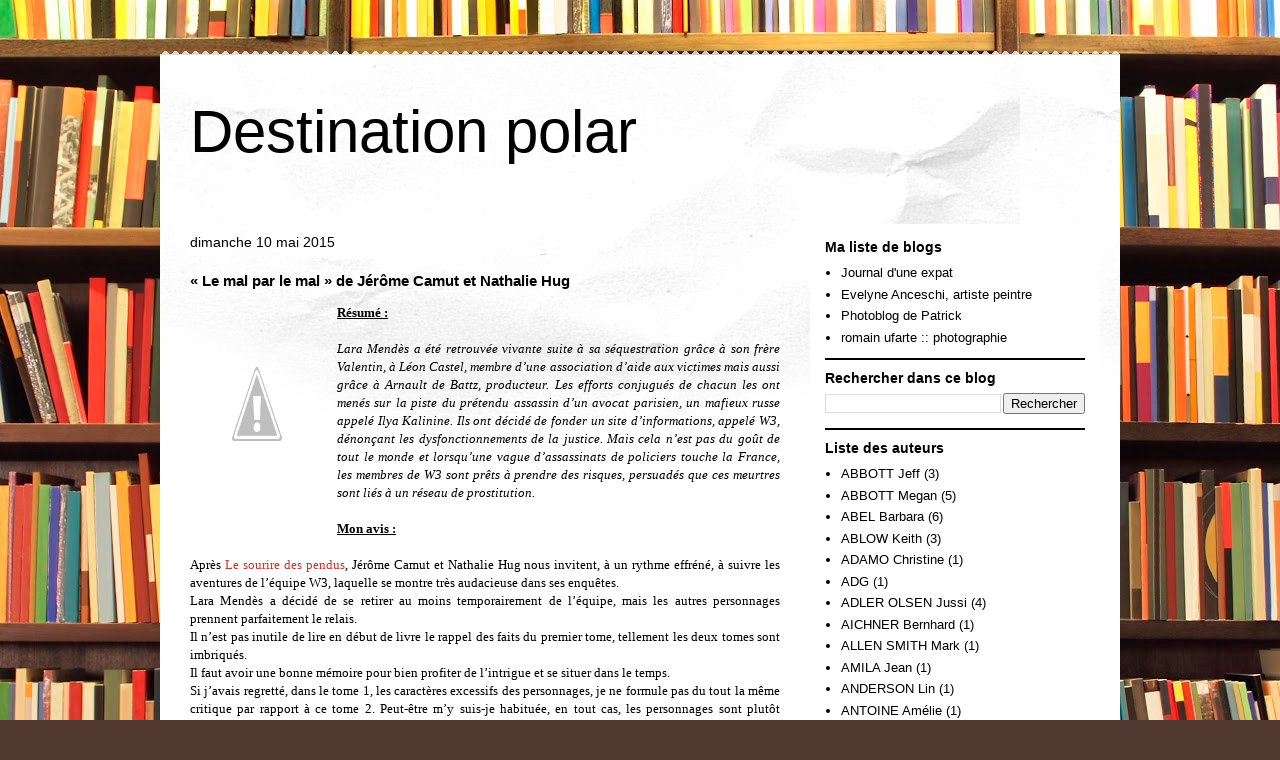

--- FILE ---
content_type: text/html; charset=UTF-8
request_url: http://destinationpolar.blogspot.com/2015/05/le-mal-par-le-mal-de-jerome-camut-et.html
body_size: 18788
content:
<!DOCTYPE html>
<html class='v2' dir='ltr' lang='fr'>
<head>
<link href='https://www.blogger.com/static/v1/widgets/335934321-css_bundle_v2.css' rel='stylesheet' type='text/css'/>
<meta content='width=1100' name='viewport'/>
<meta content='text/html; charset=UTF-8' http-equiv='Content-Type'/>
<meta content='blogger' name='generator'/>
<link href='http://destinationpolar.blogspot.com/favicon.ico' rel='icon' type='image/x-icon'/>
<link href='http://destinationpolar.blogspot.com/2015/05/le-mal-par-le-mal-de-jerome-camut-et.html' rel='canonical'/>
<link rel="alternate" type="application/atom+xml" title="Destination polar - Atom" href="http://destinationpolar.blogspot.com/feeds/posts/default" />
<link rel="alternate" type="application/rss+xml" title="Destination polar - RSS" href="http://destinationpolar.blogspot.com/feeds/posts/default?alt=rss" />
<link rel="service.post" type="application/atom+xml" title="Destination polar - Atom" href="https://www.blogger.com/feeds/6489023404825648286/posts/default" />

<link rel="alternate" type="application/atom+xml" title="Destination polar - Atom" href="http://destinationpolar.blogspot.com/feeds/4840242874800528101/comments/default" />
<!--Can't find substitution for tag [blog.ieCssRetrofitLinks]-->
<link href='http://3.bp.blogspot.com/-nXO9w8ZLzxU/VU8ZibD9nAI/AAAAAAAAGEE/Qi6LQiniazI/s200/le%2Bmal%2Bpar%2Ble%2Bmal.jpg' rel='image_src'/>
<meta content='http://destinationpolar.blogspot.com/2015/05/le-mal-par-le-mal-de-jerome-camut-et.html' property='og:url'/>
<meta content='« Le mal par le mal » de Jérôme Camut et Nathalie Hug' property='og:title'/>
<meta content='   Résumé :     Lara Mendès a été retrouvée vivante suite à sa séquestration grâce à son frère Valentin, à Léon Castel, membre d’une associa...' property='og:description'/>
<meta content='http://3.bp.blogspot.com/-nXO9w8ZLzxU/VU8ZibD9nAI/AAAAAAAAGEE/Qi6LQiniazI/w1200-h630-p-k-no-nu/le%2Bmal%2Bpar%2Ble%2Bmal.jpg' property='og:image'/>
<title>Destination polar: &#171; Le mal par le mal &#187; de Jérôme Camut et Nathalie Hug</title>
<style id='page-skin-1' type='text/css'><!--
/*
-----------------------------------------------
Blogger Template Style
Name:     Travel
Designer: Sookhee Lee
URL:      www.plyfly.net
----------------------------------------------- */
/* Content
----------------------------------------------- */
body {
font: normal normal 13px 'Trebuchet MS',Trebuchet,sans-serif;
color: #000000;
background: #513831 url(//themes.googleusercontent.com/image?id=1KH22PlFqsiVYxboQNAoJjYmRbw5M4REHmdJbHT5M2x9zVMGrCqwSjZvaQW_A10KPc6Il) repeat-y scroll top center /* Credit: luoman (http://www.istockphoto.com/googleimages.php?id=11394138&platform=blogger) */;
}
html body .region-inner {
min-width: 0;
max-width: 100%;
width: auto;
}
a:link {
text-decoration:none;
color: #c93630;
}
a:visited {
text-decoration:none;
color: #000000;
}
a:hover {
text-decoration:underline;
color: #00a7b5;
}
.content-outer .content-cap-top {
height: 5px;
background: transparent url(//www.blogblog.com/1kt/travel/bg_container.png) repeat-x scroll top center;
}
.content-outer {
margin: 0 auto;
padding-top: 20px;
}
.content-inner {
background: #ffffff url(//www.blogblog.com/1kt/travel/bg_container.png) repeat-x scroll top left;
background-position: left -5px;
background-color: #ffffff;
padding: 20px;
}
.main-inner .date-outer {
margin-bottom: 2em;
}
/* Header
----------------------------------------------- */
.header-inner .Header .titlewrapper,
.header-inner .Header .descriptionwrapper {
padding-left: 10px;
padding-right: 10px;
}
.Header h1 {
font: normal normal 60px 'Trebuchet MS',Trebuchet,sans-serif;
color: #000000;
}
.Header h1 a {
color: #000000;
}
.Header .description {
color: #000000;
font-size: 130%;
}
/* Tabs
----------------------------------------------- */
.tabs-inner {
margin: 1em 0 0;
padding: 0;
}
.tabs-inner .section {
margin: 0;
}
.tabs-inner .widget ul {
padding: 0;
background: #000000 none repeat scroll top center;
}
.tabs-inner .widget li {
border: none;
}
.tabs-inner .widget li a {
display: inline-block;
padding: 1em 1.5em;
color: #ffffff;
font: normal bold 16px 'Trebuchet MS',Trebuchet,sans-serif;
}
.tabs-inner .widget li.selected a,
.tabs-inner .widget li a:hover {
position: relative;
z-index: 1;
background: #000000 none repeat scroll top center;
color: #ffffff;
}
/* Headings
----------------------------------------------- */
h2 {
font: normal bold 14px 'Trebuchet MS',Trebuchet,sans-serif;
color: #000000;
}
.main-inner h2.date-header {
font: normal normal 14px 'Trebuchet MS',Trebuchet,sans-serif;
color: #000000;
}
.footer-inner .widget h2,
.sidebar .widget h2 {
padding-bottom: .5em;
}
/* Main
----------------------------------------------- */
.main-inner {
padding: 20px 0;
}
.main-inner .column-center-inner {
padding: 10px 0;
}
.main-inner .column-center-inner .section {
margin: 0 10px;
}
.main-inner .column-right-inner {
margin-left: 20px;
}
.main-inner .fauxcolumn-right-outer .fauxcolumn-inner {
margin-left: 20px;
background: #ffffff none repeat scroll top left;
}
.main-inner .column-left-inner {
margin-right: 20px;
}
.main-inner .fauxcolumn-left-outer .fauxcolumn-inner {
margin-right: 20px;
background: #ffffff none repeat scroll top left;
}
.main-inner .column-left-inner,
.main-inner .column-right-inner {
padding: 15px 0;
}
/* Posts
----------------------------------------------- */
h3.post-title {
margin-top: 20px;
}
h3.post-title a {
font: normal bold 20px 'Trebuchet MS',Trebuchet,sans-serif;
color: #000000;
}
h3.post-title a:hover {
text-decoration: underline;
}
.main-inner .column-center-outer {
background: transparent none repeat scroll top left;
_background-image: none;
}
.post-body {
line-height: 1.4;
position: relative;
}
.post-header {
margin: 0 0 1em;
line-height: 1.6;
}
.post-footer {
margin: .5em 0;
line-height: 1.6;
}
#blog-pager {
font-size: 140%;
}
#comments {
background: #cccccc none repeat scroll top center;
padding: 15px;
}
#comments .comment-author {
padding-top: 1.5em;
}
#comments h4,
#comments .comment-author a,
#comments .comment-timestamp a {
color: #000000;
}
#comments .comment-author:first-child {
padding-top: 0;
border-top: none;
}
.avatar-image-container {
margin: .2em 0 0;
}
/* Comments
----------------------------------------------- */
#comments a {
color: #000000;
}
.comments .comments-content .icon.blog-author {
background-repeat: no-repeat;
background-image: url([data-uri]);
}
.comments .comments-content .loadmore a {
border-top: 1px solid #000000;
border-bottom: 1px solid #000000;
}
.comments .comment-thread.inline-thread {
background: transparent;
}
.comments .continue {
border-top: 2px solid #000000;
}
/* Widgets
----------------------------------------------- */
.sidebar .widget {
border-bottom: 2px solid #000000;
padding-bottom: 10px;
margin: 10px 0;
}
.sidebar .widget:first-child {
margin-top: 0;
}
.sidebar .widget:last-child {
border-bottom: none;
margin-bottom: 0;
padding-bottom: 0;
}
.footer-inner .widget,
.sidebar .widget {
font: normal normal 13px 'Trebuchet MS',Trebuchet,sans-serif;
color: #000000;
}
.sidebar .widget a:link {
color: #000000;
text-decoration: none;
}
.sidebar .widget a:visited {
color: #000000;
}
.sidebar .widget a:hover {
color: #000000;
text-decoration: underline;
}
.footer-inner .widget a:link {
color: #c93630;
text-decoration: none;
}
.footer-inner .widget a:visited {
color: #000000;
}
.footer-inner .widget a:hover {
color: #c93630;
text-decoration: underline;
}
.widget .zippy {
color: #000000;
}
.footer-inner {
background: transparent none repeat scroll top center;
}
/* Mobile
----------------------------------------------- */
body.mobile  {
background-size: 100% auto;
}
body.mobile .AdSense {
margin: 0 -10px;
}
.mobile .body-fauxcolumn-outer {
background: transparent none repeat scroll top left;
}
.mobile .footer-inner .widget a:link {
color: #000000;
text-decoration: none;
}
.mobile .footer-inner .widget a:visited {
color: #000000;
}
.mobile-post-outer a {
color: #000000;
}
.mobile-link-button {
background-color: #c93630;
}
.mobile-link-button a:link, .mobile-link-button a:visited {
color: #ffffff;
}
.mobile-index-contents {
color: #000000;
}
.mobile .tabs-inner .PageList .widget-content {
background: #000000 none repeat scroll top center;
color: #ffffff;
}
.mobile .tabs-inner .PageList .widget-content .pagelist-arrow {
border-left: 1px solid #ffffff;
}

--></style>
<style id='template-skin-1' type='text/css'><!--
body {
min-width: 960px;
}
.content-outer, .content-fauxcolumn-outer, .region-inner {
min-width: 960px;
max-width: 960px;
_width: 960px;
}
.main-inner .columns {
padding-left: 0px;
padding-right: 310px;
}
.main-inner .fauxcolumn-center-outer {
left: 0px;
right: 310px;
/* IE6 does not respect left and right together */
_width: expression(this.parentNode.offsetWidth -
parseInt("0px") -
parseInt("310px") + 'px');
}
.main-inner .fauxcolumn-left-outer {
width: 0px;
}
.main-inner .fauxcolumn-right-outer {
width: 310px;
}
.main-inner .column-left-outer {
width: 0px;
right: 100%;
margin-left: -0px;
}
.main-inner .column-right-outer {
width: 310px;
margin-right: -310px;
}
#layout {
min-width: 0;
}
#layout .content-outer {
min-width: 0;
width: 800px;
}
#layout .region-inner {
min-width: 0;
width: auto;
}
body#layout div.add_widget {
padding: 8px;
}
body#layout div.add_widget a {
margin-left: 32px;
}
--></style>
<style>
    body {background-image:url(\/\/themes.googleusercontent.com\/image?id=1KH22PlFqsiVYxboQNAoJjYmRbw5M4REHmdJbHT5M2x9zVMGrCqwSjZvaQW_A10KPc6Il);}
    
@media (max-width: 200px) { body {background-image:url(\/\/themes.googleusercontent.com\/image?id=1KH22PlFqsiVYxboQNAoJjYmRbw5M4REHmdJbHT5M2x9zVMGrCqwSjZvaQW_A10KPc6Il&options=w200);}}
@media (max-width: 400px) and (min-width: 201px) { body {background-image:url(\/\/themes.googleusercontent.com\/image?id=1KH22PlFqsiVYxboQNAoJjYmRbw5M4REHmdJbHT5M2x9zVMGrCqwSjZvaQW_A10KPc6Il&options=w400);}}
@media (max-width: 800px) and (min-width: 401px) { body {background-image:url(\/\/themes.googleusercontent.com\/image?id=1KH22PlFqsiVYxboQNAoJjYmRbw5M4REHmdJbHT5M2x9zVMGrCqwSjZvaQW_A10KPc6Il&options=w800);}}
@media (max-width: 1200px) and (min-width: 801px) { body {background-image:url(\/\/themes.googleusercontent.com\/image?id=1KH22PlFqsiVYxboQNAoJjYmRbw5M4REHmdJbHT5M2x9zVMGrCqwSjZvaQW_A10KPc6Il&options=w1200);}}
/* Last tag covers anything over one higher than the previous max-size cap. */
@media (min-width: 1201px) { body {background-image:url(\/\/themes.googleusercontent.com\/image?id=1KH22PlFqsiVYxboQNAoJjYmRbw5M4REHmdJbHT5M2x9zVMGrCqwSjZvaQW_A10KPc6Il&options=w1600);}}
  </style>
<link href='https://www.blogger.com/dyn-css/authorization.css?targetBlogID=6489023404825648286&amp;zx=93d1b967-838e-4227-8dc1-a15f189e274a' media='none' onload='if(media!=&#39;all&#39;)media=&#39;all&#39;' rel='stylesheet'/><noscript><link href='https://www.blogger.com/dyn-css/authorization.css?targetBlogID=6489023404825648286&amp;zx=93d1b967-838e-4227-8dc1-a15f189e274a' rel='stylesheet'/></noscript>
<meta name='google-adsense-platform-account' content='ca-host-pub-1556223355139109'/>
<meta name='google-adsense-platform-domain' content='blogspot.com'/>

</head>
<body class='loading variant-flight'>
<div class='navbar no-items section' id='navbar' name='Navbar'>
</div>
<div class='body-fauxcolumns'>
<div class='fauxcolumn-outer body-fauxcolumn-outer'>
<div class='cap-top'>
<div class='cap-left'></div>
<div class='cap-right'></div>
</div>
<div class='fauxborder-left'>
<div class='fauxborder-right'></div>
<div class='fauxcolumn-inner'>
</div>
</div>
<div class='cap-bottom'>
<div class='cap-left'></div>
<div class='cap-right'></div>
</div>
</div>
</div>
<div class='content'>
<div class='content-fauxcolumns'>
<div class='fauxcolumn-outer content-fauxcolumn-outer'>
<div class='cap-top'>
<div class='cap-left'></div>
<div class='cap-right'></div>
</div>
<div class='fauxborder-left'>
<div class='fauxborder-right'></div>
<div class='fauxcolumn-inner'>
</div>
</div>
<div class='cap-bottom'>
<div class='cap-left'></div>
<div class='cap-right'></div>
</div>
</div>
</div>
<div class='content-outer'>
<div class='content-cap-top cap-top'>
<div class='cap-left'></div>
<div class='cap-right'></div>
</div>
<div class='fauxborder-left content-fauxborder-left'>
<div class='fauxborder-right content-fauxborder-right'></div>
<div class='content-inner'>
<header>
<div class='header-outer'>
<div class='header-cap-top cap-top'>
<div class='cap-left'></div>
<div class='cap-right'></div>
</div>
<div class='fauxborder-left header-fauxborder-left'>
<div class='fauxborder-right header-fauxborder-right'></div>
<div class='region-inner header-inner'>
<div class='header section' id='header' name='En-tête'><div class='widget Header' data-version='1' id='Header1'>
<div id='header-inner'>
<div class='titlewrapper'>
<h1 class='title'>
<a href='http://destinationpolar.blogspot.com/'>
Destination polar
</a>
</h1>
</div>
<div class='descriptionwrapper'>
<p class='description'><span>
</span></p>
</div>
</div>
</div></div>
</div>
</div>
<div class='header-cap-bottom cap-bottom'>
<div class='cap-left'></div>
<div class='cap-right'></div>
</div>
</div>
</header>
<div class='tabs-outer'>
<div class='tabs-cap-top cap-top'>
<div class='cap-left'></div>
<div class='cap-right'></div>
</div>
<div class='fauxborder-left tabs-fauxborder-left'>
<div class='fauxborder-right tabs-fauxborder-right'></div>
<div class='region-inner tabs-inner'>
<div class='tabs no-items section' id='crosscol' name='Toutes les colonnes'></div>
<div class='tabs no-items section' id='crosscol-overflow' name='Cross-Column 2'></div>
</div>
</div>
<div class='tabs-cap-bottom cap-bottom'>
<div class='cap-left'></div>
<div class='cap-right'></div>
</div>
</div>
<div class='main-outer'>
<div class='main-cap-top cap-top'>
<div class='cap-left'></div>
<div class='cap-right'></div>
</div>
<div class='fauxborder-left main-fauxborder-left'>
<div class='fauxborder-right main-fauxborder-right'></div>
<div class='region-inner main-inner'>
<div class='columns fauxcolumns'>
<div class='fauxcolumn-outer fauxcolumn-center-outer'>
<div class='cap-top'>
<div class='cap-left'></div>
<div class='cap-right'></div>
</div>
<div class='fauxborder-left'>
<div class='fauxborder-right'></div>
<div class='fauxcolumn-inner'>
</div>
</div>
<div class='cap-bottom'>
<div class='cap-left'></div>
<div class='cap-right'></div>
</div>
</div>
<div class='fauxcolumn-outer fauxcolumn-left-outer'>
<div class='cap-top'>
<div class='cap-left'></div>
<div class='cap-right'></div>
</div>
<div class='fauxborder-left'>
<div class='fauxborder-right'></div>
<div class='fauxcolumn-inner'>
</div>
</div>
<div class='cap-bottom'>
<div class='cap-left'></div>
<div class='cap-right'></div>
</div>
</div>
<div class='fauxcolumn-outer fauxcolumn-right-outer'>
<div class='cap-top'>
<div class='cap-left'></div>
<div class='cap-right'></div>
</div>
<div class='fauxborder-left'>
<div class='fauxborder-right'></div>
<div class='fauxcolumn-inner'>
</div>
</div>
<div class='cap-bottom'>
<div class='cap-left'></div>
<div class='cap-right'></div>
</div>
</div>
<!-- corrects IE6 width calculation -->
<div class='columns-inner'>
<div class='column-center-outer'>
<div class='column-center-inner'>
<div class='main section' id='main' name='Principal'><div class='widget Blog' data-version='1' id='Blog1'>
<div class='blog-posts hfeed'>

          <div class="date-outer">
        
<h2 class='date-header'><span>dimanche 10 mai 2015</span></h2>

          <div class="date-posts">
        
<div class='post-outer'>
<div class='post hentry uncustomized-post-template' itemprop='blogPost' itemscope='itemscope' itemtype='http://schema.org/BlogPosting'>
<meta content='http://3.bp.blogspot.com/-nXO9w8ZLzxU/VU8ZibD9nAI/AAAAAAAAGEE/Qi6LQiniazI/s200/le%2Bmal%2Bpar%2Ble%2Bmal.jpg' itemprop='image_url'/>
<meta content='6489023404825648286' itemprop='blogId'/>
<meta content='4840242874800528101' itemprop='postId'/>
<a name='4840242874800528101'></a>
<h3 class='post-title entry-title' itemprop='name'>
&#171; Le mal par le mal &#187; de Jérôme Camut et Nathalie Hug
</h3>
<div class='post-header'>
<div class='post-header-line-1'></div>
</div>
<div class='post-body entry-content' id='post-body-4840242874800528101' itemprop='description articleBody'>
<div class="separator" style="clear: both; text-align: center;">
<a href="http://3.bp.blogspot.com/-nXO9w8ZLzxU/VU8ZibD9nAI/AAAAAAAAGEE/Qi6LQiniazI/s1600/le%2Bmal%2Bpar%2Ble%2Bmal.jpg" imageanchor="1" style="clear: left; float: left; margin-bottom: 1em; margin-right: 1em;"><img border="0" height="200" src="http://3.bp.blogspot.com/-nXO9w8ZLzxU/VU8ZibD9nAI/AAAAAAAAGEE/Qi6LQiniazI/s200/le%2Bmal%2Bpar%2Ble%2Bmal.jpg" width="134" /></a></div>
<div class="MsoNormal">
<b><u><span style="font-family: &quot;Trebuchet MS&quot;,&quot;sans-serif&quot;;">Résumé&nbsp;:<o:p></o:p></span></u></b></div>
<div class="MsoNormal" style="text-align: justify;">
<br /></div>
<div class="MsoNormal" style="text-align: justify;">
<i><span style="font-family: &quot;Trebuchet MS&quot;,&quot;sans-serif&quot;;">Lara Mendès a été
retrouvée vivante suite à sa séquestration grâce à son frère Valentin, à Léon
Castel, membre d&#8217;une association d&#8217;aide aux victimes mais aussi grâce à Arnault
de Battz, producteur. Les efforts conjugués de chacun les ont menés sur la
piste du prétendu assassin d&#8217;un avocat parisien, un mafieux russe appelé Ilya
Kalinine. Ils ont décidé de fonder un site d&#8217;informations, appelé W3, dénonçant
les dysfonctionnements de la justice. Mais cela n&#8217;est pas du goût de tout le
monde et lorsqu&#8217;une vague d&#8217;assassinats de policiers touche la France, les
membres de W3 sont prêts à prendre des risques, persuadés que ces meurtres sont
liés à un réseau de prostitution.<o:p></o:p></span></i></div>
<div class="MsoNormal">
<br /></div>
<div class="MsoNormal">
<b><u><span style="font-family: &quot;Trebuchet MS&quot;,&quot;sans-serif&quot;;">Mon avis&nbsp;:<o:p></o:p></span></u></b></div>
<div class="MsoNormal" style="text-align: justify;">
<br /></div>
<div class="MsoNormal" style="text-align: justify;">
<span style="font-family: &quot;Trebuchet MS&quot;,&quot;sans-serif&quot;;">Après
<a href="http://destinationpolar.blogspot.fr/2013/12/le-sourire-des-pendus-de-jerome-camut.html">Le
sourire des pendus</a>, Jérôme Camut et Nathalie Hug nous invitent, à un rythme
effréné, à suivre les aventures de l&#8217;équipe W3, laquelle se montre très
audacieuse dans ses enquêtes.<o:p></o:p></span></div>
<div class="MsoNormal" style="text-align: justify;">
<span style="font-family: &quot;Trebuchet MS&quot;,&quot;sans-serif&quot;;">Lara
Mendès a décidé de se retirer au moins temporairement de l&#8217;équipe, mais les
autres personnages prennent parfaitement le relais.<o:p></o:p></span></div>
<div class="MsoNormal" style="text-align: justify;">
<span style="font-family: &quot;Trebuchet MS&quot;,&quot;sans-serif&quot;;">Il
n&#8217;est pas inutile de lire en début de livre le rappel des faits du premier
tome, tellement les deux tomes sont imbriqués.<o:p></o:p></span></div>
<div class="MsoNormal" style="text-align: justify;">
<span style="font-family: &quot;Trebuchet MS&quot;,&quot;sans-serif&quot;;">Il
faut avoir une bonne mémoire pour bien profiter de l&#8217;intrigue et se situer dans le temps.<o:p></o:p></span></div>
<div class="MsoNormal" style="text-align: justify;">
<span style="font-family: &quot;Trebuchet MS&quot;,&quot;sans-serif&quot;;">Si
j&#8217;avais regretté, dans le tome 1, les caractères excessifs des personnages, je
ne formule pas du tout la même critique par rapport à ce tome 2. Peut-être m&#8217;y
suis-je habituée, en tout cas, les personnages sont plutôt agréables à suivre.<o:p></o:p></span></div>
<div class="MsoNormal" style="text-align: justify;">
<span style="font-family: &quot;Trebuchet MS&quot;,&quot;sans-serif&quot;;">Le
rythme de l&#8217;ouvrage est très soutenu, les chapitres sont très courts et s&#8217;enchaînent
extrêmement bien. <o:p></o:p></span></div>
<div class="MsoNormal" style="text-align: justify;">
<span style="font-family: &quot;Trebuchet MS&quot;,&quot;sans-serif&quot;;">Jérôme
Camut et Nathalie Hug excellent dans l&#8217;art de faire tourner les pages au
lecteur.<o:p></o:p></span></div>
<div class="MsoNormal" style="text-align: justify;">
<span style="font-family: &quot;Trebuchet MS&quot;,&quot;sans-serif&quot;;">Le
dénouement du livre, qui n&#8217;en est d&#8217;ailleurs pas vraiment un, ne peut que
donner envie de lire la suite, chose que je m&#8217;empresserai de faire dès qu&#8217;elle
sera sortie.<o:p></o:p></span></div>
<div class="MsoNormal" style="text-align: justify;">
<br /></div>
<br />
<div class="MsoNormal" style="text-align: justify;">
<b><u><span style="font-family: &quot;Trebuchet MS&quot;,&quot;sans-serif&quot;;">Lu en&nbsp;:</span></u></b><span style="font-family: &quot;Trebuchet MS&quot;,&quot;sans-serif&quot;;"> 6 jours.<o:p></o:p></span></div>
<div style='clear: both;'></div>
</div>
<div class='post-footer'>
<div class='post-footer-line post-footer-line-1'>
<span class='post-author vcard'>
</span>
<span class='post-timestamp'>
</span>
<span class='post-comment-link'>
</span>
<span class='post-icons'>
<span class='item-control blog-admin pid-1271713901'>
<a href='https://www.blogger.com/post-edit.g?blogID=6489023404825648286&postID=4840242874800528101&from=pencil' title='Modifier l&#39;article'>
<img alt='' class='icon-action' height='18' src='https://resources.blogblog.com/img/icon18_edit_allbkg.gif' width='18'/>
</a>
</span>
</span>
<div class='post-share-buttons goog-inline-block'>
<a class='goog-inline-block share-button sb-email' href='https://www.blogger.com/share-post.g?blogID=6489023404825648286&postID=4840242874800528101&target=email' target='_blank' title='Envoyer par e-mail'><span class='share-button-link-text'>Envoyer par e-mail</span></a><a class='goog-inline-block share-button sb-blog' href='https://www.blogger.com/share-post.g?blogID=6489023404825648286&postID=4840242874800528101&target=blog' onclick='window.open(this.href, "_blank", "height=270,width=475"); return false;' target='_blank' title='BlogThis!'><span class='share-button-link-text'>BlogThis!</span></a><a class='goog-inline-block share-button sb-twitter' href='https://www.blogger.com/share-post.g?blogID=6489023404825648286&postID=4840242874800528101&target=twitter' target='_blank' title='Partager sur X'><span class='share-button-link-text'>Partager sur X</span></a><a class='goog-inline-block share-button sb-facebook' href='https://www.blogger.com/share-post.g?blogID=6489023404825648286&postID=4840242874800528101&target=facebook' onclick='window.open(this.href, "_blank", "height=430,width=640"); return false;' target='_blank' title='Partager sur Facebook'><span class='share-button-link-text'>Partager sur Facebook</span></a><a class='goog-inline-block share-button sb-pinterest' href='https://www.blogger.com/share-post.g?blogID=6489023404825648286&postID=4840242874800528101&target=pinterest' target='_blank' title='Partager sur Pinterest'><span class='share-button-link-text'>Partager sur Pinterest</span></a>
</div>
</div>
<div class='post-footer-line post-footer-line-2'>
<span class='post-labels'>
</span>
</div>
<div class='post-footer-line post-footer-line-3'>
<span class='post-location'>
</span>
</div>
</div>
</div>
<div class='comments' id='comments'>
<a name='comments'></a>
<h4>Aucun commentaire:</h4>
<div id='Blog1_comments-block-wrapper'>
<dl class='avatar-comment-indent' id='comments-block'>
</dl>
</div>
<p class='comment-footer'>
<div class='comment-form'>
<a name='comment-form'></a>
<h4 id='comment-post-message'>Enregistrer un commentaire</h4>
<p>
</p>
<a href='https://www.blogger.com/comment/frame/6489023404825648286?po=4840242874800528101&hl=fr&saa=85391&origin=http://destinationpolar.blogspot.com' id='comment-editor-src'></a>
<iframe allowtransparency='true' class='blogger-iframe-colorize blogger-comment-from-post' frameborder='0' height='410px' id='comment-editor' name='comment-editor' src='' width='100%'></iframe>
<script src='https://www.blogger.com/static/v1/jsbin/2830521187-comment_from_post_iframe.js' type='text/javascript'></script>
<script type='text/javascript'>
      BLOG_CMT_createIframe('https://www.blogger.com/rpc_relay.html');
    </script>
</div>
</p>
</div>
</div>

        </div></div>
      
</div>
<div class='blog-pager' id='blog-pager'>
<span id='blog-pager-newer-link'>
<a class='blog-pager-newer-link' href='http://destinationpolar.blogspot.com/2015/05/un-lieu-secret-de-david-bell.html' id='Blog1_blog-pager-newer-link' title='Article plus récent'>Article plus récent</a>
</span>
<span id='blog-pager-older-link'>
<a class='blog-pager-older-link' href='http://destinationpolar.blogspot.com/2015/05/six-fourmis-blanches-de-sandrine.html' id='Blog1_blog-pager-older-link' title='Article plus ancien'>Article plus ancien</a>
</span>
<a class='home-link' href='http://destinationpolar.blogspot.com/'>Accueil</a>
</div>
<div class='clear'></div>
<div class='post-feeds'>
<div class='feed-links'>
Inscription à :
<a class='feed-link' href='http://destinationpolar.blogspot.com/feeds/4840242874800528101/comments/default' target='_blank' type='application/atom+xml'>Publier les commentaires (Atom)</a>
</div>
</div>
</div></div>
</div>
</div>
<div class='column-left-outer'>
<div class='column-left-inner'>
<aside>
</aside>
</div>
</div>
<div class='column-right-outer'>
<div class='column-right-inner'>
<aside>
<div class='sidebar section' id='sidebar-right-1'><div class='widget LinkList' data-version='1' id='LinkList1'>
<h2>Ma liste de blogs</h2>
<div class='widget-content'>
<ul>
<li><a href='http://www.journalduneexpat.com/'>Journal d'une expat</a></li>
<li><a href='http://evelyneanceschi.com/'>Evelyne Anceschi, artiste peintre</a></li>
<li><a href='http://patrickanceschi.blogspot.fr/'>Photoblog de Patrick</a></li>
<li><a href='http://romainufarte.com/'>romain ufarte :: photographie</a></li>
</ul>
<div class='clear'></div>
</div>
</div><div class='widget BlogSearch' data-version='1' id='BlogSearch1'>
<h2 class='title'>Rechercher dans ce blog</h2>
<div class='widget-content'>
<div id='BlogSearch1_form'>
<form action='http://destinationpolar.blogspot.com/search' class='gsc-search-box' target='_top'>
<table cellpadding='0' cellspacing='0' class='gsc-search-box'>
<tbody>
<tr>
<td class='gsc-input'>
<input autocomplete='off' class='gsc-input' name='q' size='10' title='search' type='text' value=''/>
</td>
<td class='gsc-search-button'>
<input class='gsc-search-button' title='search' type='submit' value='Rechercher'/>
</td>
</tr>
</tbody>
</table>
</form>
</div>
</div>
<div class='clear'></div>
</div><div class='widget Label' data-version='1' id='Label3'>
<h2>Liste des auteurs</h2>
<div class='widget-content list-label-widget-content'>
<ul>
<li>
<a dir='ltr' href='http://destinationpolar.blogspot.com/search/label/ABBOTT%20Jeff'>ABBOTT Jeff</a>
<span dir='ltr'>(3)</span>
</li>
<li>
<a dir='ltr' href='http://destinationpolar.blogspot.com/search/label/ABBOTT%20Megan'>ABBOTT Megan</a>
<span dir='ltr'>(5)</span>
</li>
<li>
<a dir='ltr' href='http://destinationpolar.blogspot.com/search/label/ABEL%20Barbara'>ABEL Barbara</a>
<span dir='ltr'>(6)</span>
</li>
<li>
<a dir='ltr' href='http://destinationpolar.blogspot.com/search/label/ABLOW%20Keith'>ABLOW Keith</a>
<span dir='ltr'>(3)</span>
</li>
<li>
<a dir='ltr' href='http://destinationpolar.blogspot.com/search/label/ADAMO%20Christine'>ADAMO Christine</a>
<span dir='ltr'>(1)</span>
</li>
<li>
<a dir='ltr' href='http://destinationpolar.blogspot.com/search/label/ADG'>ADG</a>
<span dir='ltr'>(1)</span>
</li>
<li>
<a dir='ltr' href='http://destinationpolar.blogspot.com/search/label/ADLER%20OLSEN%20Jussi'>ADLER OLSEN Jussi</a>
<span dir='ltr'>(4)</span>
</li>
<li>
<a dir='ltr' href='http://destinationpolar.blogspot.com/search/label/AICHNER%20Bernhard'>AICHNER Bernhard</a>
<span dir='ltr'>(1)</span>
</li>
<li>
<a dir='ltr' href='http://destinationpolar.blogspot.com/search/label/ALLEN%20SMITH%20Mark'>ALLEN SMITH Mark</a>
<span dir='ltr'>(1)</span>
</li>
<li>
<a dir='ltr' href='http://destinationpolar.blogspot.com/search/label/AMILA%20Jean'>AMILA Jean</a>
<span dir='ltr'>(1)</span>
</li>
<li>
<a dir='ltr' href='http://destinationpolar.blogspot.com/search/label/ANDERSON%20Lin'>ANDERSON Lin</a>
<span dir='ltr'>(1)</span>
</li>
<li>
<a dir='ltr' href='http://destinationpolar.blogspot.com/search/label/ANTOINE%20Am%C3%A9lie'>ANTOINE Amélie</a>
<span dir='ltr'>(1)</span>
</li>
<li>
<a dir='ltr' href='http://destinationpolar.blogspot.com/search/label/ARLIDGE%20M.%20J.'>ARLIDGE M. J.</a>
<span dir='ltr'>(1)</span>
</li>
<li>
<a dir='ltr' href='http://destinationpolar.blogspot.com/search/label/ARNALDUR%20Indridason'>ARNALDUR Indridason</a>
<span dir='ltr'>(3)</span>
</li>
<li>
<a dir='ltr' href='http://destinationpolar.blogspot.com/search/label/ARNAUD%20Georges-Jean'>ARNAUD Georges-Jean</a>
<span dir='ltr'>(1)</span>
</li>
<li>
<a dir='ltr' href='http://destinationpolar.blogspot.com/search/label/ARPAIA%20Bruno'>ARPAIA Bruno</a>
<span dir='ltr'>(1)</span>
</li>
<li>
<a dir='ltr' href='http://destinationpolar.blogspot.com/search/label/ARRIAGA%20Guillermo'>ARRIAGA Guillermo</a>
<span dir='ltr'>(1)</span>
</li>
<li>
<a dir='ltr' href='http://destinationpolar.blogspot.com/search/label/ASIMOV%20Isaac'>ASIMOV Isaac</a>
<span dir='ltr'>(1)</span>
</li>
<li>
<a dir='ltr' href='http://destinationpolar.blogspot.com/search/label/ASPE%20Pieter'>ASPE Pieter</a>
<span dir='ltr'>(1)</span>
</li>
<li>
<a dir='ltr' href='http://destinationpolar.blogspot.com/search/label/AUBERT%20Brigitte'>AUBERT Brigitte</a>
<span dir='ltr'>(9)</span>
</li>
<li>
<a dir='ltr' href='http://destinationpolar.blogspot.com/search/label/AYMON%20Ga%C3%ABl'>AYMON Gaël</a>
<span dir='ltr'>(1)</span>
</li>
<li>
<a dir='ltr' href='http://destinationpolar.blogspot.com/search/label/BARBATO%20Paola'>BARBATO Paola</a>
<span dir='ltr'>(2)</span>
</li>
<li>
<a dir='ltr' href='http://destinationpolar.blogspot.com/search/label/BARCLAY%20Linwood'>BARCLAY Linwood</a>
<span dir='ltr'>(1)</span>
</li>
<li>
<a dir='ltr' href='http://destinationpolar.blogspot.com/search/label/BARRELLON%20Nils'>BARRELLON Nils</a>
<span dir='ltr'>(2)</span>
</li>
<li>
<a dir='ltr' href='http://destinationpolar.blogspot.com/search/label/BARSKI%20Odile'>BARSKI Odile</a>
<span dir='ltr'>(1)</span>
</li>
<li>
<a dir='ltr' href='http://destinationpolar.blogspot.com/search/label/BARTELT%20Franz'>BARTELT Franz</a>
<span dir='ltr'>(1)</span>
</li>
<li>
<a dir='ltr' href='http://destinationpolar.blogspot.com/search/label/BASTIANI%20Ange'>BASTIANI Ange</a>
<span dir='ltr'>(1)</span>
</li>
<li>
<a dir='ltr' href='http://destinationpolar.blogspot.com/search/label/BEIGBEDER%20Fr%C3%A9d%C3%A9ric'>BEIGBEDER Frédéric</a>
<span dir='ltr'>(1)</span>
</li>
<li>
<a dir='ltr' href='http://destinationpolar.blogspot.com/search/label/BELL%20David'>BELL David</a>
<span dir='ltr'>(2)</span>
</li>
<li>
<a dir='ltr' href='http://destinationpolar.blogspot.com/search/label/BENTOW%20Max'>BENTOW Max</a>
<span dir='ltr'>(1)</span>
</li>
<li>
<a dir='ltr' href='http://destinationpolar.blogspot.com/search/label/BESSON%20Patrick'>BESSON Patrick</a>
<span dir='ltr'>(3)</span>
</li>
<li>
<a dir='ltr' href='http://destinationpolar.blogspot.com/search/label/BIBERFELD%20Laurence'>BIBERFELD Laurence</a>
<span dir='ltr'>(1)</span>
</li>
<li>
<a dir='ltr' href='http://destinationpolar.blogspot.com/search/label/BILL%20Frank'>BILL Frank</a>
<span dir='ltr'>(1)</span>
</li>
<li>
<a dir='ltr' href='http://destinationpolar.blogspot.com/search/label/BIZOT%20V%C3%A9ronique'>BIZOT Véronique</a>
<span dir='ltr'>(1)</span>
</li>
<li>
<a dir='ltr' href='http://destinationpolar.blogspot.com/search/label/BJORK%20Samuel'>BJORK Samuel</a>
<span dir='ltr'>(1)</span>
</li>
<li>
<a dir='ltr' href='http://destinationpolar.blogspot.com/search/label/BLACK%20Saul'>BLACK Saul</a>
<span dir='ltr'>(1)</span>
</li>
<li>
<a dir='ltr' href='http://destinationpolar.blogspot.com/search/label/BLOCH%20Robert'>BLOCH Robert</a>
<span dir='ltr'>(1)</span>
</li>
<li>
<a dir='ltr' href='http://destinationpolar.blogspot.com/search/label/BOILEAU%20Pierre'>BOILEAU Pierre</a>
<span dir='ltr'>(1)</span>
</li>
<li>
<a dir='ltr' href='http://destinationpolar.blogspot.com/search/label/BORDACARRE%20Olivier'>BORDACARRE Olivier</a>
<span dir='ltr'>(1)</span>
</li>
<li>
<a dir='ltr' href='http://destinationpolar.blogspot.com/search/label/BORROMEE%20Pierre'>BORROMEE Pierre</a>
<span dir='ltr'>(1)</span>
</li>
<li>
<a dir='ltr' href='http://destinationpolar.blogspot.com/search/label/BOSSI%20Luc%20%26%20POLIN%20Isabelle'>BOSSI Luc &amp; POLIN Isabelle</a>
<span dir='ltr'>(1)</span>
</li>
<li>
<a dir='ltr' href='http://destinationpolar.blogspot.com/search/label/BOUDEAU%20Bernard'>BOUDEAU Bernard</a>
<span dir='ltr'>(1)</span>
</li>
<li>
<a dir='ltr' href='http://destinationpolar.blogspot.com/search/label/BOUHIER%20Odile'>BOUHIER Odile</a>
<span dir='ltr'>(1)</span>
</li>
<li>
<a dir='ltr' href='http://destinationpolar.blogspot.com/search/label/BOULAY%20Fran%C3%A7ois'>BOULAY François</a>
<span dir='ltr'>(1)</span>
</li>
<li>
<a dir='ltr' href='http://destinationpolar.blogspot.com/search/label/BOUYSSE%20Franck'>BOUYSSE Franck</a>
<span dir='ltr'>(2)</span>
</li>
<li>
<a dir='ltr' href='http://destinationpolar.blogspot.com/search/label/BOX%20CJ'>BOX CJ</a>
<span dir='ltr'>(7)</span>
</li>
<li>
<a dir='ltr' href='http://destinationpolar.blogspot.com/search/label/BRAFFET%20Kelly'>BRAFFET Kelly</a>
<span dir='ltr'>(1)</span>
</li>
<li>
<a dir='ltr' href='http://destinationpolar.blogspot.com/search/label/BRONNEC%20Thomas'>BRONNEC Thomas</a>
<span dir='ltr'>(1)</span>
</li>
<li>
<a dir='ltr' href='http://destinationpolar.blogspot.com/search/label/BROWN%20Fredric'>BROWN Fredric</a>
<span dir='ltr'>(3)</span>
</li>
<li>
<a dir='ltr' href='http://destinationpolar.blogspot.com/search/label/BRUEN%20Ken'>BRUEN Ken</a>
<span dir='ltr'>(4)</span>
</li>
<li>
<a dir='ltr' href='http://destinationpolar.blogspot.com/search/label/BRUEN%20Ken%20et%20COLEMAN%20RF'>BRUEN Ken et COLEMAN RF</a>
<span dir='ltr'>(1)</span>
</li>
<li>
<a dir='ltr' href='http://destinationpolar.blogspot.com/search/label/BURKE%20Shannon'>BURKE Shannon</a>
<span dir='ltr'>(2)</span>
</li>
<li>
<a dir='ltr' href='http://destinationpolar.blogspot.com/search/label/BUSSI%20Michel'>BUSSI Michel</a>
<span dir='ltr'>(5)</span>
</li>
<li>
<a dir='ltr' href='http://destinationpolar.blogspot.com/search/label/CAIN%20James%20Mallahan'>CAIN James Mallahan</a>
<span dir='ltr'>(1)</span>
</li>
<li>
<a dir='ltr' href='http://destinationpolar.blogspot.com/search/label/CAMILLERI%20Andrea'>CAMILLERI Andrea</a>
<span dir='ltr'>(3)</span>
</li>
<li>
<a dir='ltr' href='http://destinationpolar.blogspot.com/search/label/CAMILLERI%20Andrea%20%26%20LUCARELLI%20Carlo'>CAMILLERI Andrea &amp; LUCARELLI Carlo</a>
<span dir='ltr'>(1)</span>
</li>
<li>
<a dir='ltr' href='http://destinationpolar.blogspot.com/search/label/CAMUT%20J%C3%A9r%C3%B4me%20et%20HUG%20Nathalie'>CAMUT Jérôme et HUG Nathalie</a>
<span dir='ltr'>(2)</span>
</li>
<li>
<a dir='ltr' href='http://destinationpolar.blogspot.com/search/label/CANESI%20Michel%20et%20RAHMANI%20Jamil'>CANESI Michel et RAHMANI Jamil</a>
<span dir='ltr'>(2)</span>
</li>
<li>
<a dir='ltr' href='http://destinationpolar.blogspot.com/search/label/CARBONEL%20Armelle'>CARBONEL Armelle</a>
<span dir='ltr'>(1)</span>
</li>
<li>
<a dir='ltr' href='http://destinationpolar.blogspot.com/search/label/CARLOTTO%20Massimo'>CARLOTTO Massimo</a>
<span dir='ltr'>(1)</span>
</li>
<li>
<a dir='ltr' href='http://destinationpolar.blogspot.com/search/label/CARLSSON%20Christoffer'>CARLSSON Christoffer</a>
<span dir='ltr'>(1)</span>
</li>
<li>
<a dir='ltr' href='http://destinationpolar.blogspot.com/search/label/CAUJOLLE%20Patrick'>CAUJOLLE Patrick</a>
<span dir='ltr'>(1)</span>
</li>
<li>
<a dir='ltr' href='http://destinationpolar.blogspot.com/search/label/CAYRE%20Hannelore'>CAYRE Hannelore</a>
<span dir='ltr'>(1)</span>
</li>
<li>
<a dir='ltr' href='http://destinationpolar.blogspot.com/search/label/CHAINAS%20Antoine'>CHAINAS Antoine</a>
<span dir='ltr'>(1)</span>
</li>
<li>
<a dir='ltr' href='http://destinationpolar.blogspot.com/search/label/COBEN%20Harlan'>COBEN Harlan</a>
<span dir='ltr'>(1)</span>
</li>
<li>
<a dir='ltr' href='http://destinationpolar.blogspot.com/search/label/COLIZE%20Paul'>COLIZE Paul</a>
<span dir='ltr'>(2)</span>
</li>
<li>
<a dir='ltr' href='http://destinationpolar.blogspot.com/search/label/COLLETTE%20Sandrine'>COLLETTE Sandrine</a>
<span dir='ltr'>(4)</span>
</li>
<li>
<a dir='ltr' href='http://destinationpolar.blogspot.com/search/label/COMM%C3%88RE%20Herv%C3%A9'>COMMÈRE Hervé</a>
<span dir='ltr'>(3)</span>
</li>
<li>
<a dir='ltr' href='http://destinationpolar.blogspot.com/search/label/COOK%20Thomas%20H.'>COOK Thomas H.</a>
<span dir='ltr'>(4)</span>
</li>
<li>
<a dir='ltr' href='http://destinationpolar.blogspot.com/search/label/COOVER%20Robert'>COOVER Robert</a>
<span dir='ltr'>(1)</span>
</li>
<li>
<a dir='ltr' href='http://destinationpolar.blogspot.com/search/label/COSTANTINI%20Roberto'>COSTANTINI Roberto</a>
<span dir='ltr'>(1)</span>
</li>
<li>
<a dir='ltr' href='http://destinationpolar.blogspot.com/search/label/CROMBIE%20Deborah'>CROMBIE Deborah</a>
<span dir='ltr'>(1)</span>
</li>
<li>
<a dir='ltr' href='http://destinationpolar.blogspot.com/search/label/DAENINCKX%20Didier'>DAENINCKX Didier</a>
<span dir='ltr'>(5)</span>
</li>
<li>
<a dir='ltr' href='http://destinationpolar.blogspot.com/search/label/DALLEST%20Jacques'>DALLEST Jacques</a>
<span dir='ltr'>(1)</span>
</li>
<li>
<a dir='ltr' href='http://destinationpolar.blogspot.com/search/label/DAZIERI%20Sandrone'>DAZIERI Sandrone</a>
<span dir='ltr'>(1)</span>
</li>
<li>
<a dir='ltr' href='http://destinationpolar.blogspot.com/search/label/DE%20CATALDO%20Giancarlo%20%26%20RAFELE%20Mimmo'>DE CATALDO Giancarlo &amp; RAFELE Mimmo</a>
<span dir='ltr'>(1)</span>
</li>
<li>
<a dir='ltr' href='http://destinationpolar.blogspot.com/search/label/DE%20GIOVANNI%20Maurizio'>DE GIOVANNI Maurizio</a>
<span dir='ltr'>(1)</span>
</li>
<li>
<a dir='ltr' href='http://destinationpolar.blogspot.com/search/label/DE%20KERANGAL%20Maylis'>DE KERANGAL Maylis</a>
<span dir='ltr'>(2)</span>
</li>
<li>
<a dir='ltr' href='http://destinationpolar.blogspot.com/search/label/DEAVER%20Jeffery'>DEAVER Jeffery</a>
<span dir='ltr'>(3)</span>
</li>
<li>
<a dir='ltr' href='http://destinationpolar.blogspot.com/search/label/DEBRE%20Jean-Louis'>DEBRE Jean-Louis</a>
<span dir='ltr'>(1)</span>
</li>
<li>
<a dir='ltr' href='http://destinationpolar.blogspot.com/search/label/DECCA%20Herv%C3%A9'>DECCA Hervé</a>
<span dir='ltr'>(1)</span>
</li>
<li>
<a dir='ltr' href='http://destinationpolar.blogspot.com/search/label/DEL%20ARBOL%20Victor'>DEL ARBOL Victor</a>
<span dir='ltr'>(1)</span>
</li>
<li>
<a dir='ltr' href='http://destinationpolar.blogspot.com/search/label/DELABARRE%20Andr%C3%A9'>DELABARRE André</a>
<span dir='ltr'>(1)</span>
</li>
<li>
<a dir='ltr' href='http://destinationpolar.blogspot.com/search/label/DELAUME%20Chlo%C3%A9'>DELAUME Chloé</a>
<span dir='ltr'>(1)</span>
</li>
<li>
<a dir='ltr' href='http://destinationpolar.blogspot.com/search/label/DELEUSE%20Robert'>DELEUSE Robert</a>
<span dir='ltr'>(1)</span>
</li>
<li>
<a dir='ltr' href='http://destinationpolar.blogspot.com/search/label/DELPECH%20Pauline'>DELPECH Pauline</a>
<span dir='ltr'>(1)</span>
</li>
<li>
<a dir='ltr' href='http://destinationpolar.blogspot.com/search/label/DELTEIL%20G%C3%A9rard'>DELTEIL Gérard</a>
<span dir='ltr'>(1)</span>
</li>
<li>
<a dir='ltr' href='http://destinationpolar.blogspot.com/search/label/DENJEAN%20C%C3%A9line'>DENJEAN Céline</a>
<span dir='ltr'>(1)</span>
</li>
<li>
<a dir='ltr' href='http://destinationpolar.blogspot.com/search/label/DES%20ACCORDS%20Laure'>DES ACCORDS Laure</a>
<span dir='ltr'>(1)</span>
</li>
<li>
<a dir='ltr' href='http://destinationpolar.blogspot.com/search/label/DESJOURS%20Ingrid'>DESJOURS Ingrid</a>
<span dir='ltr'>(2)</span>
</li>
<li>
<a dir='ltr' href='http://destinationpolar.blogspot.com/search/label/DESSAINT%20Pascal'>DESSAINT Pascal</a>
<span dir='ltr'>(1)</span>
</li>
<li>
<a dir='ltr' href='http://destinationpolar.blogspot.com/search/label/DI%20MARE%20Franco'>DI MARE Franco</a>
<span dir='ltr'>(1)</span>
</li>
<li>
<a dir='ltr' href='http://destinationpolar.blogspot.com/search/label/DICKENS%20Charles'>DICKENS Charles</a>
<span dir='ltr'>(1)</span>
</li>
<li>
<a dir='ltr' href='http://destinationpolar.blogspot.com/search/label/DICKER%20Jo%C3%ABl'>DICKER Joël</a>
<span dir='ltr'>(1)</span>
</li>
<li>
<a dir='ltr' href='http://destinationpolar.blogspot.com/search/label/DJIAN%20Philippe'>DJIAN Philippe</a>
<span dir='ltr'>(7)</span>
</li>
<li>
<a dir='ltr' href='http://destinationpolar.blogspot.com/search/label/DOLAN%20Casey%20B.'>DOLAN Casey B.</a>
<span dir='ltr'>(1)</span>
</li>
<li>
<a dir='ltr' href='http://destinationpolar.blogspot.com/search/label/DONOVAN%20Gerard'>DONOVAN Gerard</a>
<span dir='ltr'>(1)</span>
</li>
<li>
<a dir='ltr' href='http://destinationpolar.blogspot.com/search/label/DRAYSON%20Nicholas'>DRAYSON Nicholas</a>
<span dir='ltr'>(1)</span>
</li>
<li>
<a dir='ltr' href='http://destinationpolar.blogspot.com/search/label/EDWARDSON%20Ake'>EDWARDSON Ake</a>
<span dir='ltr'>(1)</span>
</li>
<li>
<a dir='ltr' href='http://destinationpolar.blogspot.com/search/label/EKELUND%20Fredrik'>EKELUND Fredrik</a>
<span dir='ltr'>(3)</span>
</li>
<li>
<a dir='ltr' href='http://destinationpolar.blogspot.com/search/label/ELTON%20Ben'>ELTON Ben</a>
<span dir='ltr'>(1)</span>
</li>
<li>
<a dir='ltr' href='http://destinationpolar.blogspot.com/search/label/ETIENNE%20Rica'>ETIENNE Rica</a>
<span dir='ltr'>(1)</span>
</li>
<li>
<a dir='ltr' href='http://destinationpolar.blogspot.com/search/label/EVENSON%20Brian'>EVENSON Brian</a>
<span dir='ltr'>(1)</span>
</li>
<li>
<a dir='ltr' href='http://destinationpolar.blogspot.com/search/label/EXBRAYAT%20Charles'>EXBRAYAT Charles</a>
<span dir='ltr'>(3)</span>
</li>
<li>
<a dir='ltr' href='http://destinationpolar.blogspot.com/search/label/EXPERT%20Jacques'>EXPERT Jacques</a>
<span dir='ltr'>(6)</span>
</li>
<li>
<a dir='ltr' href='http://destinationpolar.blogspot.com/search/label/FAVAN%20Claire'>FAVAN Claire</a>
<span dir='ltr'>(1)</span>
</li>
<li>
<a dir='ltr' href='http://destinationpolar.blogspot.com/search/label/F%C3%89RET-FLEURY%20Christine'>FÉRET-FLEURY Christine</a>
<span dir='ltr'>(1)</span>
</li>
<li>
<a dir='ltr' href='http://destinationpolar.blogspot.com/search/label/FETH%20Monika'>FETH Monika</a>
<span dir='ltr'>(1)</span>
</li>
<li>
<a dir='ltr' href='http://destinationpolar.blogspot.com/search/label/FLYNN%20Gillian'>FLYNN Gillian</a>
<span dir='ltr'>(1)</span>
</li>
<li>
<a dir='ltr' href='http://destinationpolar.blogspot.com/search/label/FONDATION%20Larry'>FONDATION Larry</a>
<span dir='ltr'>(1)</span>
</li>
<li>
<a dir='ltr' href='http://destinationpolar.blogspot.com/search/label/FONTENEAU%20Pascale'>FONTENEAU Pascale</a>
<span dir='ltr'>(1)</span>
</li>
<li>
<a dir='ltr' href='http://destinationpolar.blogspot.com/search/label/FOSSUM%20Karin'>FOSSUM Karin</a>
<span dir='ltr'>(2)</span>
</li>
<li>
<a dir='ltr' href='http://destinationpolar.blogspot.com/search/label/FRENCH%20Nicci'>FRENCH Nicci</a>
<span dir='ltr'>(1)</span>
</li>
<li>
<a dir='ltr' href='http://destinationpolar.blogspot.com/search/label/FRENCH%20Tana'>FRENCH Tana</a>
<span dir='ltr'>(1)</span>
</li>
<li>
<a dir='ltr' href='http://destinationpolar.blogspot.com/search/label/FULIGNI%20Bruno'>FULIGNI Bruno</a>
<span dir='ltr'>(1)</span>
</li>
<li>
<a dir='ltr' href='http://destinationpolar.blogspot.com/search/label/FYFIELD%20France'>FYFIELD France</a>
<span dir='ltr'>(1)</span>
</li>
<li>
<a dir='ltr' href='http://destinationpolar.blogspot.com/search/label/GALLERNE%20Gilbert'>GALLERNE Gilbert</a>
<span dir='ltr'>(1)</span>
</li>
<li>
<a dir='ltr' href='http://destinationpolar.blogspot.com/search/label/GANGEMI%20Mimmo'>GANGEMI Mimmo</a>
<span dir='ltr'>(1)</span>
</li>
<li>
<a dir='ltr' href='http://destinationpolar.blogspot.com/search/label/GANN%20Kirby'>GANN Kirby</a>
<span dir='ltr'>(1)</span>
</li>
<li>
<a dir='ltr' href='http://destinationpolar.blogspot.com/search/label/GARCIA%20Tristan'>GARCIA Tristan</a>
<span dir='ltr'>(1)</span>
</li>
<li>
<a dir='ltr' href='http://destinationpolar.blogspot.com/search/label/GARDNER%20Lisa'>GARDNER Lisa</a>
<span dir='ltr'>(2)</span>
</li>
<li>
<a dir='ltr' href='http://destinationpolar.blogspot.com/search/label/GAULON%20Pierre'>GAULON Pierre</a>
<span dir='ltr'>(1)</span>
</li>
<li>
<a dir='ltr' href='http://destinationpolar.blogspot.com/search/label/GAY%20Olivier'>GAY Olivier</a>
<span dir='ltr'>(3)</span>
</li>
<li>
<a dir='ltr' href='http://destinationpolar.blogspot.com/search/label/GERHARDSEN%20Carin'>GERHARDSEN Carin</a>
<span dir='ltr'>(5)</span>
</li>
<li>
<a dir='ltr' href='http://destinationpolar.blogspot.com/search/label/GERRITSEN%20Tess'>GERRITSEN Tess</a>
<span dir='ltr'>(1)</span>
</li>
<li>
<a dir='ltr' href='http://destinationpolar.blogspot.com/search/label/GIACOMETTI%20Eric%20%26%20RAVENNE%20Jacques'>GIACOMETTI Eric &amp; RAVENNE Jacques</a>
<span dir='ltr'>(1)</span>
</li>
<li>
<a dir='ltr' href='http://destinationpolar.blogspot.com/search/label/GIEBEL%20Karine'>GIEBEL Karine</a>
<span dir='ltr'>(10)</span>
</li>
<li>
<a dir='ltr' href='http://destinationpolar.blogspot.com/search/label/GISCHLER%20Victor'>GISCHLER Victor</a>
<span dir='ltr'>(1)</span>
</li>
<li>
<a dir='ltr' href='http://destinationpolar.blogspot.com/search/label/GOODIS%20David'>GOODIS David</a>
<span dir='ltr'>(1)</span>
</li>
<li>
<a dir='ltr' href='http://destinationpolar.blogspot.com/search/label/GORDON-GENTIL%20Alain'>GORDON-GENTIL Alain</a>
<span dir='ltr'>(1)</span>
</li>
<li>
<a dir='ltr' href='http://destinationpolar.blogspot.com/search/label/GRAHAM%20Patrick'>GRAHAM Patrick</a>
<span dir='ltr'>(1)</span>
</li>
<li>
<a dir='ltr' href='http://destinationpolar.blogspot.com/search/label/GRAN%20Sara'>GRAN Sara</a>
<span dir='ltr'>(1)</span>
</li>
<li>
<a dir='ltr' href='http://destinationpolar.blogspot.com/search/label/GRANGE%20Jean-Christophe'>GRANGE Jean-Christophe</a>
<span dir='ltr'>(2)</span>
</li>
<li>
<a dir='ltr' href='http://destinationpolar.blogspot.com/search/label/GRANOTIER%20Sylvie'>GRANOTIER Sylvie</a>
<span dir='ltr'>(2)</span>
</li>
<li>
<a dir='ltr' href='http://destinationpolar.blogspot.com/search/label/GRASSET%20Jules'>GRASSET Jules</a>
<span dir='ltr'>(1)</span>
</li>
<li>
<a dir='ltr' href='http://destinationpolar.blogspot.com/search/label/GREMILLON%20H%C3%A9l%C3%A8ne'>GREMILLON Hélène</a>
<span dir='ltr'>(1)</span>
</li>
<li>
<a dir='ltr' href='http://destinationpolar.blogspot.com/search/label/GRIFFITHS%20Elly'>GRIFFITHS Elly</a>
<span dir='ltr'>(1)</span>
</li>
<li>
<a dir='ltr' href='http://destinationpolar.blogspot.com/search/label/GRUBER%20Andreas'>GRUBER Andreas</a>
<span dir='ltr'>(1)</span>
</li>
<li>
<a dir='ltr' href='http://destinationpolar.blogspot.com/search/label/GUENASSIA%20Jean-Michel'>GUENASSIA Jean-Michel</a>
<span dir='ltr'>(1)</span>
</li>
<li>
<a dir='ltr' href='http://destinationpolar.blogspot.com/search/label/GUENE%20Fa%C3%AFza'>GUENE Faïza</a>
<span dir='ltr'>(1)</span>
</li>
<li>
<a dir='ltr' href='http://destinationpolar.blogspot.com/search/label/GUEZ%20J%C3%A9r%C3%A9mie'>GUEZ Jérémie</a>
<span dir='ltr'>(4)</span>
</li>
<li>
<a dir='ltr' href='http://destinationpolar.blogspot.com/search/label/GUILLAUME%20Laurent'>GUILLAUME Laurent</a>
<span dir='ltr'>(2)</span>
</li>
<li>
<a dir='ltr' href='http://destinationpolar.blogspot.com/search/label/GUILLAUMOT%20Christophe'>GUILLAUMOT Christophe</a>
<span dir='ltr'>(1)</span>
</li>
<li>
<a dir='ltr' href='http://destinationpolar.blogspot.com/search/label/GUSTAWSSON%20Johana'>GUSTAWSSON Johana</a>
<span dir='ltr'>(1)</span>
</li>
<li>
<a dir='ltr' href='http://destinationpolar.blogspot.com/search/label/GUTCHEON%20Beth'>GUTCHEON Beth</a>
<span dir='ltr'>(1)</span>
</li>
<li>
<a dir='ltr' href='http://destinationpolar.blogspot.com/search/label/HAMMETT%20Dashiell'>HAMMETT Dashiell</a>
<span dir='ltr'>(2)</span>
</li>
<li>
<a dir='ltr' href='http://destinationpolar.blogspot.com/search/label/HANSEN%20Mykle'>HANSEN Mykle</a>
<span dir='ltr'>(1)</span>
</li>
<li>
<a dir='ltr' href='http://destinationpolar.blogspot.com/search/label/HART%20John'>HART John</a>
<span dir='ltr'>(1)</span>
</li>
<li>
<a dir='ltr' href='http://destinationpolar.blogspot.com/search/label/HARVEY%20John'>HARVEY John</a>
<span dir='ltr'>(1)</span>
</li>
<li>
<a dir='ltr' href='http://destinationpolar.blogspot.com/search/label/HAWKINS%20Paula'>HAWKINS Paula</a>
<span dir='ltr'>(1)</span>
</li>
<li>
<a dir='ltr' href='http://destinationpolar.blogspot.com/search/label/HAYES%20Sam'>HAYES Sam</a>
<span dir='ltr'>(1)</span>
</li>
<li>
<a dir='ltr' href='http://destinationpolar.blogspot.com/search/label/HAYES%20Terry'>HAYES Terry</a>
<span dir='ltr'>(1)</span>
</li>
<li>
<a dir='ltr' href='http://destinationpolar.blogspot.com/search/label/H%C3%89RIOT%20Franck'>HÉRIOT Franck</a>
<span dir='ltr'>(1)</span>
</li>
<li>
<a dir='ltr' href='http://destinationpolar.blogspot.com/search/label/HIGASHINO%20Keigo'>HIGASHINO Keigo</a>
<span dir='ltr'>(1)</span>
</li>
<li>
<a dir='ltr' href='http://destinationpolar.blogspot.com/search/label/HIGGINS%20CLARK%20Mary'>HIGGINS CLARK Mary</a>
<span dir='ltr'>(1)</span>
</li>
<li>
<a dir='ltr' href='http://destinationpolar.blogspot.com/search/label/HIGHSMITH%20Patricia'>HIGHSMITH Patricia</a>
<span dir='ltr'>(2)</span>
</li>
<li>
<a dir='ltr' href='http://destinationpolar.blogspot.com/search/label/HILLERMAN%20Tony'>HILLERMAN Tony</a>
<span dir='ltr'>(1)</span>
</li>
<li>
<a dir='ltr' href='http://destinationpolar.blogspot.com/search/label/HINKSON%20Jake'>HINKSON Jake</a>
<span dir='ltr'>(2)</span>
</li>
<li>
<a dir='ltr' href='http://destinationpolar.blogspot.com/search/label/INCARDONA%20Joseph'>INCARDONA Joseph</a>
<span dir='ltr'>(3)</span>
</li>
<li>
<a dir='ltr' href='http://destinationpolar.blogspot.com/search/label/JACOB%20Fabienne'>JACOB Fabienne</a>
<span dir='ltr'>(1)</span>
</li>
<li>
<a dir='ltr' href='http://destinationpolar.blogspot.com/search/label/JAHN%20Ryan%20David'>JAHN Ryan David</a>
<span dir='ltr'>(1)</span>
</li>
<li>
<a dir='ltr' href='http://destinationpolar.blogspot.com/search/label/JAOUEN%20Herv%C3%A9'>JAOUEN Hervé</a>
<span dir='ltr'>(1)</span>
</li>
<li>
<a dir='ltr' href='http://destinationpolar.blogspot.com/search/label/JAPP%20Andrea%20H.'>JAPP Andrea H.</a>
<span dir='ltr'>(1)</span>
</li>
<li>
<a dir='ltr' href='http://destinationpolar.blogspot.com/search/label/JEANCOURT%20GALIGNANI%20Oriane'>JEANCOURT GALIGNANI Oriane</a>
<span dir='ltr'>(1)</span>
</li>
<li>
<a dir='ltr' href='http://destinationpolar.blogspot.com/search/label/JONES%20Matthew%20F.'>JONES Matthew F.</a>
<span dir='ltr'>(1)</span>
</li>
<li>
<a dir='ltr' href='http://destinationpolar.blogspot.com/search/label/JONQUET%20Thierry'>JONQUET Thierry</a>
<span dir='ltr'>(5)</span>
</li>
<li>
<a dir='ltr' href='http://destinationpolar.blogspot.com/search/label/JOSEPH%20Henry'>JOSEPH Henry</a>
<span dir='ltr'>(1)</span>
</li>
<li>
<a dir='ltr' href='http://destinationpolar.blogspot.com/search/label/JOURDAIN%20Herv%C3%A9'>JOURDAIN Hervé</a>
<span dir='ltr'>(2)</span>
</li>
<li>
<a dir='ltr' href='http://destinationpolar.blogspot.com/search/label/JUNGSTEDT%20Mari'>JUNGSTEDT Mari</a>
<span dir='ltr'>(1)</span>
</li>
<li>
<a dir='ltr' href='http://destinationpolar.blogspot.com/search/label/KALLENTOFT%20Mons'>KALLENTOFT Mons</a>
<span dir='ltr'>(6)</span>
</li>
<li>
<a dir='ltr' href='http://destinationpolar.blogspot.com/search/label/KARDOS%20Michael'>KARDOS Michael</a>
<span dir='ltr'>(1)</span>
</li>
<li>
<a dir='ltr' href='http://destinationpolar.blogspot.com/search/label/KASISCHKE%20Laura'>KASISCHKE Laura</a>
<span dir='ltr'>(1)</span>
</li>
<li>
<a dir='ltr' href='http://destinationpolar.blogspot.com/search/label/KATZ%20Gabriel'>KATZ Gabriel</a>
<span dir='ltr'>(1)</span>
</li>
<li>
<a dir='ltr' href='http://destinationpolar.blogspot.com/search/label/KATZENBACH%20John'>KATZENBACH John</a>
<span dir='ltr'>(1)</span>
</li>
<li>
<a dir='ltr' href='http://destinationpolar.blogspot.com/search/label/KENNEDY%20David-James'>KENNEDY David-James</a>
<span dir='ltr'>(1)</span>
</li>
<li>
<a dir='ltr' href='http://destinationpolar.blogspot.com/search/label/KERMICI%20Sylvain'>KERMICI Sylvain</a>
<span dir='ltr'>(1)</span>
</li>
<li>
<a dir='ltr' href='http://destinationpolar.blogspot.com/search/label/KING%20Stephen'>KING Stephen</a>
<span dir='ltr'>(1)</span>
</li>
<li>
<a dir='ltr' href='http://destinationpolar.blogspot.com/search/label/KLOPMANN%20Andr%C3%A9'>KLOPMANN André</a>
<span dir='ltr'>(1)</span>
</li>
<li>
<a dir='ltr' href='http://destinationpolar.blogspot.com/search/label/KRAJEWSKI%20Marek'>KRAJEWSKI Marek</a>
<span dir='ltr'>(1)</span>
</li>
<li>
<a dir='ltr' href='http://destinationpolar.blogspot.com/search/label/L%C3%84CKBERG%20Camilla'>LÄCKBERG Camilla</a>
<span dir='ltr'>(1)</span>
</li>
<li>
<a dir='ltr' href='http://destinationpolar.blogspot.com/search/label/LAMA%20Diana'>LAMA Diana</a>
<span dir='ltr'>(1)</span>
</li>
<li>
<a dir='ltr' href='http://destinationpolar.blogspot.com/search/label/LAMBERT%20Christophe'>LAMBERT Christophe</a>
<span dir='ltr'>(1)</span>
</li>
<li>
<a dir='ltr' href='http://destinationpolar.blogspot.com/search/label/LAMBERT%20PJ'>LAMBERT PJ</a>
<span dir='ltr'>(1)</span>
</li>
<li>
<a dir='ltr' href='http://destinationpolar.blogspot.com/search/label/LAMBLIN%20Bianca'>LAMBLIN Bianca</a>
<span dir='ltr'>(1)</span>
</li>
<li>
<a dir='ltr' href='http://destinationpolar.blogspot.com/search/label/LAMBRON%20Marc'>LAMBRON Marc</a>
<span dir='ltr'>(1)</span>
</li>
<li>
<a dir='ltr' href='http://destinationpolar.blogspot.com/search/label/LANG%20Luc'>LANG Luc</a>
<span dir='ltr'>(1)</span>
</li>
<li>
<a dir='ltr' href='http://destinationpolar.blogspot.com/search/label/LANSDALE%20Joe%20R.'>LANSDALE Joe R.</a>
<span dir='ltr'>(1)</span>
</li>
<li>
<a dir='ltr' href='http://destinationpolar.blogspot.com/search/label/LARSSON%20%C3%85sa'>LARSSON Åsa</a>
<span dir='ltr'>(1)</span>
</li>
<li>
<a dir='ltr' href='http://destinationpolar.blogspot.com/search/label/LE%20CORRE%20Herv%C3%A9'>LE CORRE Hervé</a>
<span dir='ltr'>(1)</span>
</li>
<li>
<a dir='ltr' href='http://destinationpolar.blogspot.com/search/label/LE%20GUERN%20Arnaud'>LE GUERN Arnaud</a>
<span dir='ltr'>(1)</span>
</li>
<li>
<a dir='ltr' href='http://destinationpolar.blogspot.com/search/label/LEBEL%20Nicolas'>LEBEL Nicolas</a>
<span dir='ltr'>(1)</span>
</li>
<li>
<a dir='ltr' href='http://destinationpolar.blogspot.com/search/label/LEDUN%20Marin'>LEDUN Marin</a>
<span dir='ltr'>(1)</span>
</li>
<li>
<a dir='ltr' href='http://destinationpolar.blogspot.com/search/label/LEMAITRE%20Pierre'>LEMAITRE Pierre</a>
<span dir='ltr'>(7)</span>
</li>
<li>
<a dir='ltr' href='http://destinationpolar.blogspot.com/search/label/LENGLET%20Alfred'>LENGLET Alfred</a>
<span dir='ltr'>(2)</span>
</li>
<li>
<a dir='ltr' href='http://destinationpolar.blogspot.com/search/label/LEVE%20Edouard'>LEVE Edouard</a>
<span dir='ltr'>(1)</span>
</li>
<li>
<a dir='ltr' href='http://destinationpolar.blogspot.com/search/label/LINDGREN%20Minna'>LINDGREN Minna</a>
<span dir='ltr'>(1)</span>
</li>
<li>
<a dir='ltr' href='http://destinationpolar.blogspot.com/search/label/LINNA%20Martti'>LINNA Martti</a>
<span dir='ltr'>(1)</span>
</li>
<li>
<a dir='ltr' href='http://destinationpolar.blogspot.com/search/label/LITTLE%20Elizabeth'>LITTLE Elizabeth</a>
<span dir='ltr'>(1)</span>
</li>
<li>
<a dir='ltr' href='http://destinationpolar.blogspot.com/search/label/LOEVENBRUCK%20Henri'>LOEVENBRUCK Henri</a>
<span dir='ltr'>(1)</span>
</li>
<li>
<a dir='ltr' href='http://destinationpolar.blogspot.com/search/label/LORENZ%20Wiebke'>LORENZ Wiebke</a>
<span dir='ltr'>(1)</span>
</li>
<li>
<a dir='ltr' href='http://destinationpolar.blogspot.com/search/label/LOUBI%C3%88RE%20Sophie'>LOUBIÈRE Sophie</a>
<span dir='ltr'>(1)</span>
</li>
<li>
<a dir='ltr' href='http://destinationpolar.blogspot.com/search/label/LUBSKY%20Joseph'>LUBSKY Joseph</a>
<span dir='ltr'>(1)</span>
</li>
<li>
<a dir='ltr' href='http://destinationpolar.blogspot.com/search/label/LUCARELLI%20Carlo'>LUCARELLI Carlo</a>
<span dir='ltr'>(1)</span>
</li>
<li>
<a dir='ltr' href='http://destinationpolar.blogspot.com/search/label/MAC%20DONALD%20Patricia'>MAC DONALD Patricia</a>
<span dir='ltr'>(1)</span>
</li>
<li>
<a dir='ltr' href='http://destinationpolar.blogspot.com/search/label/MAGNAN%20Pierre'>MAGNAN Pierre</a>
<span dir='ltr'>(1)</span>
</li>
<li>
<a dir='ltr' href='http://destinationpolar.blogspot.com/search/label/MALOT%20Laurent'>MALOT Laurent</a>
<span dir='ltr'>(1)</span>
</li>
<li>
<a dir='ltr' href='http://destinationpolar.blogspot.com/search/label/MALTE%20Marcus'>MALTE Marcus</a>
<span dir='ltr'>(3)</span>
</li>
<li>
<a dir='ltr' href='http://destinationpolar.blogspot.com/search/label/MANOOK%20Ian'>MANOOK Ian</a>
<span dir='ltr'>(2)</span>
</li>
<li>
<a dir='ltr' href='http://destinationpolar.blogspot.com/search/label/MANZINI%20Antonio'>MANZINI Antonio</a>
<span dir='ltr'>(1)</span>
</li>
<li>
<a dir='ltr' href='http://destinationpolar.blogspot.com/search/label/MARAVELIAS%20Eric'>MARAVELIAS Eric</a>
<span dir='ltr'>(1)</span>
</li>
<li>
<a dir='ltr' href='http://destinationpolar.blogspot.com/search/label/MARCIA%20Rodolphe'>MARCIA Rodolphe</a>
<span dir='ltr'>(1)</span>
</li>
<li>
<a dir='ltr' href='http://destinationpolar.blogspot.com/search/label/MARKARIS%20Petros'>MARKARIS Petros</a>
<span dir='ltr'>(1)</span>
</li>
<li>
<a dir='ltr' href='http://destinationpolar.blogspot.com/search/label/MARPEAU%20Elsa'>MARPEAU Elsa</a>
<span dir='ltr'>(2)</span>
</li>
<li>
<a dir='ltr' href='http://destinationpolar.blogspot.com/search/label/MATVEEVA%20Anna'>MATVEEVA Anna</a>
<span dir='ltr'>(1)</span>
</li>
<li>
<a dir='ltr' href='http://destinationpolar.blogspot.com/search/label/MAUGENEST%20Thierry'>MAUGENEST Thierry</a>
<span dir='ltr'>(3)</span>
</li>
<li>
<a dir='ltr' href='http://destinationpolar.blogspot.com/search/label/MAUVIGNIER%20Laurent'>MAUVIGNIER Laurent</a>
<span dir='ltr'>(4)</span>
</li>
<li>
<a dir='ltr' href='http://destinationpolar.blogspot.com/search/label/MAYERAS%20Maud'>MAYERAS Maud</a>
<span dir='ltr'>(2)</span>
</li>
<li>
<a dir='ltr' href='http://destinationpolar.blogspot.com/search/label/MAZETTI%20Katarina'>MAZETTI Katarina</a>
<span dir='ltr'>(6)</span>
</li>
<li>
<a dir='ltr' href='http://destinationpolar.blogspot.com/search/label/MCBRIDE%20Matthew'>MCBRIDE Matthew</a>
<span dir='ltr'>(1)</span>
</li>
<li>
<a dir='ltr' href='http://destinationpolar.blogspot.com/search/label/MCDONALD%20Gregory'>MCDONALD Gregory</a>
<span dir='ltr'>(1)</span>
</li>
<li>
<a dir='ltr' href='http://destinationpolar.blogspot.com/search/label/MCKINTY%20Adrian'>MCKINTY Adrian</a>
<span dir='ltr'>(2)</span>
</li>
<li>
<a dir='ltr' href='http://destinationpolar.blogspot.com/search/label/MEIZOZ%20J%C3%A9r%C3%B4me'>MEIZOZ Jérôme</a>
<span dir='ltr'>(1)</span>
</li>
<li>
<a dir='ltr' href='http://destinationpolar.blogspot.com/search/label/MENNA%20Antonio'>MENNA Antonio</a>
<span dir='ltr'>(1)</span>
</li>
<li>
<a dir='ltr' href='http://destinationpolar.blogspot.com/search/label/MENTION%20Micha%C3%ABl'>MENTION Michaël</a>
<span dir='ltr'>(7)</span>
</li>
<li>
<a dir='ltr' href='http://destinationpolar.blogspot.com/search/label/MESSAGER%20David'>MESSAGER David</a>
<span dir='ltr'>(1)</span>
</li>
<li>
<a dir='ltr' href='http://destinationpolar.blogspot.com/search/label/MIDDLETON%20T.%20J.'>MIDDLETON T. J.</a>
<span dir='ltr'>(1)</span>
</li>
<li>
<a dir='ltr' href='http://destinationpolar.blogspot.com/search/label/MINATO%20Kanae'>MINATO Kanae</a>
<span dir='ltr'>(1)</span>
</li>
<li>
<a dir='ltr' href='http://destinationpolar.blogspot.com/search/label/MINIER%20Bernard'>MINIER Bernard</a>
<span dir='ltr'>(4)</span>
</li>
<li>
<a dir='ltr' href='http://destinationpolar.blogspot.com/search/label/MINVILLE%20Beno%C3%AEt'>MINVILLE Benoît</a>
<span dir='ltr'>(1)</span>
</li>
<li>
<a dir='ltr' href='http://destinationpolar.blogspot.com/search/label/MITCHELLI%20Fabio%20M.'>MITCHELLI Fabio M.</a>
<span dir='ltr'>(1)</span>
</li>
<li>
<a dir='ltr' href='http://destinationpolar.blogspot.com/search/label/MOITET%20David'>MOITET David</a>
<span dir='ltr'>(2)</span>
</li>
<li>
<a dir='ltr' href='http://destinationpolar.blogspot.com/search/label/MOLAY%20Fr%C3%A9d%C3%A9rique'>MOLAY Frédérique</a>
<span dir='ltr'>(2)</span>
</li>
<li>
<a dir='ltr' href='http://destinationpolar.blogspot.com/search/label/MOLMY%20Christophe'>MOLMY Christophe</a>
<span dir='ltr'>(1)</span>
</li>
<li>
<a dir='ltr' href='http://destinationpolar.blogspot.com/search/label/MONFILS%20Nadine'>MONFILS Nadine</a>
<span dir='ltr'>(11)</span>
</li>
<li>
<a dir='ltr' href='http://destinationpolar.blogspot.com/search/label/MOORE%20Viviane'>MOORE Viviane</a>
<span dir='ltr'>(1)</span>
</li>
<li>
<a dir='ltr' href='http://destinationpolar.blogspot.com/search/label/MOURON%20Quentin'>MOURON Quentin</a>
<span dir='ltr'>(2)</span>
</li>
<li>
<a dir='ltr' href='http://destinationpolar.blogspot.com/search/label/MUSSO%20Valentin'>MUSSO Valentin</a>
<span dir='ltr'>(2)</span>
</li>
<li>
<a dir='ltr' href='http://destinationpolar.blogspot.com/search/label/NESB%C3%98%20Jo'>NESBØ Jo</a>
<span dir='ltr'>(1)</span>
</li>
<li>
<a dir='ltr' href='http://destinationpolar.blogspot.com/search/label/NEUSER%20Marie'>NEUSER Marie</a>
<span dir='ltr'>(1)</span>
</li>
<li>
<a dir='ltr' href='http://destinationpolar.blogspot.com/search/label/NOREK%20Olivier'>NOREK Olivier</a>
<span dir='ltr'>(3)</span>
</li>
<li>
<a dir='ltr' href='http://destinationpolar.blogspot.com/search/label/NOTHOMB%20Am%C3%A9lie'>NOTHOMB Amélie</a>
<span dir='ltr'>(3)</span>
</li>
<li>
<a dir='ltr' href='http://destinationpolar.blogspot.com/search/label/OLIVIER%20Lionel'>OLIVIER Lionel</a>
<span dir='ltr'>(1)</span>
</li>
<li>
<a dir='ltr' href='http://destinationpolar.blogspot.com/search/label/ouvrage%20collectif'>ouvrage collectif</a>
<span dir='ltr'>(4)</span>
</li>
<li>
<a dir='ltr' href='http://destinationpolar.blogspot.com/search/label/PANCOL%20Katherine'>PANCOL Katherine</a>
<span dir='ltr'>(1)</span>
</li>
<li>
<a dir='ltr' href='http://destinationpolar.blogspot.com/search/label/PARSONS%20Tony'>PARSONS Tony</a>
<span dir='ltr'>(1)</span>
</li>
<li>
<a dir='ltr' href='http://destinationpolar.blogspot.com/search/label/PELLETIER%20Chantal'>PELLETIER Chantal</a>
<span dir='ltr'>(1)</span>
</li>
<li>
<a dir='ltr' href='http://destinationpolar.blogspot.com/search/label/PENNY%20Louise'>PENNY Louise</a>
<span dir='ltr'>(1)</span>
</li>
<li>
<a dir='ltr' href='http://destinationpolar.blogspot.com/search/label/PERISSINOTTO%20Alessandro'>PERISSINOTTO Alessandro</a>
<span dir='ltr'>(1)</span>
</li>
<li>
<a dir='ltr' href='http://destinationpolar.blogspot.com/search/label/PERRY%20Anne'>PERRY Anne</a>
<span dir='ltr'>(2)</span>
</li>
<li>
<a dir='ltr' href='http://destinationpolar.blogspot.com/search/label/PERRY%20Karen'>PERRY Karen</a>
<span dir='ltr'>(1)</span>
</li>
<li>
<a dir='ltr' href='http://destinationpolar.blogspot.com/search/label/PHILLIPS%20Scott'>PHILLIPS Scott</a>
<span dir='ltr'>(1)</span>
</li>
<li>
<a dir='ltr' href='http://destinationpolar.blogspot.com/search/label/PIROZZI%20Gianni'>PIROZZI Gianni</a>
<span dir='ltr'>(1)</span>
</li>
<li>
<a dir='ltr' href='http://destinationpolar.blogspot.com/search/label/POSADAS%20Carmen'>POSADAS Carmen</a>
<span dir='ltr'>(1)</span>
</li>
<li>
<a dir='ltr' href='http://destinationpolar.blogspot.com/search/label/PRONZINI%20Bill'>PRONZINI Bill</a>
<span dir='ltr'>(1)</span>
</li>
<li>
<a dir='ltr' href='http://destinationpolar.blogspot.com/search/label/PYPER%20Andrew'>PYPER Andrew</a>
<span dir='ltr'>(1)</span>
</li>
<li>
<a dir='ltr' href='http://destinationpolar.blogspot.com/search/label/RAGON%20Claude'>RAGON Claude</a>
<span dir='ltr'>(1)</span>
</li>
<li>
<a dir='ltr' href='http://destinationpolar.blogspot.com/search/label/RAGOUGNEAU%20Alexis'>RAGOUGNEAU Alexis</a>
<span dir='ltr'>(2)</span>
</li>
<li>
<a dir='ltr' href='http://destinationpolar.blogspot.com/search/label/RAVEY%20Yves'>RAVEY Yves</a>
<span dir='ltr'>(1)</span>
</li>
<li>
<a dir='ltr' href='http://destinationpolar.blogspot.com/search/label/REDONDO%20Dolor%C3%A8s'>REDONDO Dolorès</a>
<span dir='ltr'>(2)</span>
</li>
<li>
<a dir='ltr' href='http://destinationpolar.blogspot.com/search/label/REISER%20Mich%C3%A8le'>REISER Michèle</a>
<span dir='ltr'>(1)</span>
</li>
<li>
<a dir='ltr' href='http://destinationpolar.blogspot.com/search/label/REUMONT%20Robert'>REUMONT Robert</a>
<span dir='ltr'>(2)</span>
</li>
<li>
<a dir='ltr' href='http://destinationpolar.blogspot.com/search/label/RITCHIE%20Jack'>RITCHIE Jack</a>
<span dir='ltr'>(1)</span>
</li>
<li>
<a dir='ltr' href='http://destinationpolar.blogspot.com/search/label/RIVIERE%20Maryse'>RIVIERE Maryse</a>
<span dir='ltr'>(1)</span>
</li>
<li>
<a dir='ltr' href='http://destinationpolar.blogspot.com/search/label/ROBINSON%20Peter'>ROBINSON Peter</a>
<span dir='ltr'>(1)</span>
</li>
<li>
<a dir='ltr' href='http://destinationpolar.blogspot.com/search/label/ROBINSON%20Todd'>ROBINSON Todd</a>
<span dir='ltr'>(1)</span>
</li>
<li>
<a dir='ltr' href='http://destinationpolar.blogspot.com/search/label/ROBOTHAM%20Michael'>ROBOTHAM Michael</a>
<span dir='ltr'>(2)</span>
</li>
<li>
<a dir='ltr' href='http://destinationpolar.blogspot.com/search/label/ROTH%20Philip'>ROTH Philip</a>
<span dir='ltr'>(1)</span>
</li>
<li>
<a dir='ltr' href='http://destinationpolar.blogspot.com/search/label/RULE%20Ann'>RULE Ann</a>
<span dir='ltr'>(2)</span>
</li>
<li>
<a dir='ltr' href='http://destinationpolar.blogspot.com/search/label/RYCK%20Francis'>RYCK Francis</a>
<span dir='ltr'>(1)</span>
</li>
<li>
<a dir='ltr' href='http://destinationpolar.blogspot.com/search/label/SABOLO%20Monica'>SABOLO Monica</a>
<span dir='ltr'>(1)</span>
</li>
<li>
<a dir='ltr' href='http://destinationpolar.blogspot.com/search/label/SAER%20Juan%20Jos%C3%A9'>SAER Juan José</a>
<span dir='ltr'>(1)</span>
</li>
<li>
<a dir='ltr' href='http://destinationpolar.blogspot.com/search/label/SAINT-MAUR%20EN%20POCHE%202015'>SAINT-MAUR EN POCHE 2015</a>
<span dir='ltr'>(3)</span>
</li>
<li>
<a dir='ltr' href='http://destinationpolar.blogspot.com/search/label/SALEM%20Carlos'>SALEM Carlos</a>
<span dir='ltr'>(1)</span>
</li>
<li>
<a dir='ltr' href='http://destinationpolar.blogspot.com/search/label/SALLIS%20James'>SALLIS James</a>
<span dir='ltr'>(1)</span>
</li>
<li>
<a dir='ltr' href='http://destinationpolar.blogspot.com/search/label/SAUSSEY%20Jacques'>SAUSSEY Jacques</a>
<span dir='ltr'>(1)</span>
</li>
<li>
<a dir='ltr' href='http://destinationpolar.blogspot.com/search/label/SCALESE%20Laurent'>SCALESE Laurent</a>
<span dir='ltr'>(1)</span>
</li>
<li>
<a dir='ltr' href='http://destinationpolar.blogspot.com/search/label/SCHENKEL%20Andrea%20Maria'>SCHENKEL Andrea Maria</a>
<span dir='ltr'>(3)</span>
</li>
<li>
<a dir='ltr' href='http://destinationpolar.blogspot.com/search/label/SCHLOGEL%20Gilbert'>SCHLOGEL Gilbert</a>
<span dir='ltr'>(1)</span>
</li>
<li>
<a dir='ltr' href='http://destinationpolar.blogspot.com/search/label/SCHNECK%20Colombe'>SCHNECK Colombe</a>
<span dir='ltr'>(1)</span>
</li>
<li>
<a dir='ltr' href='http://destinationpolar.blogspot.com/search/label/SCHNEIDER%20Vanessa'>SCHNEIDER Vanessa</a>
<span dir='ltr'>(1)</span>
</li>
<li>
<a dir='ltr' href='http://destinationpolar.blogspot.com/search/label/SCOTTOLINE%20Lisa'>SCOTTOLINE Lisa</a>
<span dir='ltr'>(1)</span>
</li>
<li>
<a dir='ltr' href='http://destinationpolar.blogspot.com/search/label/SEAMON%20Hollis'>SEAMON Hollis</a>
<span dir='ltr'>(1)</span>
</li>
<li>
<a dir='ltr' href='http://destinationpolar.blogspot.com/search/label/SENDER%20Elena'>SENDER Elena</a>
<span dir='ltr'>(2)</span>
</li>
<li>
<a dir='ltr' href='http://destinationpolar.blogspot.com/search/label/SHEPARD%20Zo%C3%A9'>SHEPARD Zoé</a>
<span dir='ltr'>(2)</span>
</li>
<li>
<a dir='ltr' href='http://destinationpolar.blogspot.com/search/label/SIGNOL%20Anthony'>SIGNOL Anthony</a>
<span dir='ltr'>(2)</span>
</li>
<li>
<a dir='ltr' href='http://destinationpolar.blogspot.com/search/label/SILVER%20Elizabeth%20L.'>SILVER Elizabeth L.</a>
<span dir='ltr'>(1)</span>
</li>
<li>
<a dir='ltr' href='http://destinationpolar.blogspot.com/search/label/SIMENON%20Georges'>SIMENON Georges</a>
<span dir='ltr'>(2)</span>
</li>
<li>
<a dir='ltr' href='http://destinationpolar.blogspot.com/search/label/SIMI%20Giampaolo'>SIMI Giampaolo</a>
<span dir='ltr'>(1)</span>
</li>
<li>
<a dir='ltr' href='http://destinationpolar.blogspot.com/search/label/SOUMY%20Jean-Guy'>SOUMY Jean-Guy</a>
<span dir='ltr'>(1)</span>
</li>
<li>
<a dir='ltr' href='http://destinationpolar.blogspot.com/search/label/SOUVIRA%20Jean-Marc'>SOUVIRA Jean-Marc</a>
<span dir='ltr'>(2)</span>
</li>
<li>
<a dir='ltr' href='http://destinationpolar.blogspot.com/search/label/ST%20JOHN%20MANDEL%20Emily'>ST JOHN MANDEL Emily</a>
<span dir='ltr'>(1)</span>
</li>
<li>
<a dir='ltr' href='http://destinationpolar.blogspot.com/search/label/STAALESEN%20Gunnar'>STAALESEN Gunnar</a>
<span dir='ltr'>(1)</span>
</li>
<li>
<a dir='ltr' href='http://destinationpolar.blogspot.com/search/label/STEVENS%20Chevy'>STEVENS Chevy</a>
<span dir='ltr'>(2)</span>
</li>
<li>
<a dir='ltr' href='http://destinationpolar.blogspot.com/search/label/STOKOE%20Matthew'>STOKOE Matthew</a>
<span dir='ltr'>(1)</span>
</li>
<li>
<a dir='ltr' href='http://destinationpolar.blogspot.com/search/label/SWIERCZYNSKI%20Duane'>SWIERCZYNSKI Duane</a>
<span dir='ltr'>(1)</span>
</li>
<li>
<a dir='ltr' href='http://destinationpolar.blogspot.com/search/label/TABACHNIK%20Maud'>TABACHNIK Maud</a>
<span dir='ltr'>(1)</span>
</li>
<li>
<a dir='ltr' href='http://destinationpolar.blogspot.com/search/label/TAKANO%20Kazuaki'>TAKANO Kazuaki</a>
<span dir='ltr'>(1)</span>
</li>
<li>
<a dir='ltr' href='http://destinationpolar.blogspot.com/search/label/TAYLOR%20Alex'>TAYLOR Alex</a>
<span dir='ltr'>(1)</span>
</li>
<li>
<a dir='ltr' href='http://destinationpolar.blogspot.com/search/label/TERREE%20Caroline'>TERREE Caroline</a>
<span dir='ltr'>(8)</span>
</li>
<li>
<a dir='ltr' href='http://destinationpolar.blogspot.com/search/label/THEORIN%20Johan'>THEORIN Johan</a>
<span dir='ltr'>(1)</span>
</li>
<li>
<a dir='ltr' href='http://destinationpolar.blogspot.com/search/label/THIBERT%20Colin'>THIBERT Colin</a>
<span dir='ltr'>(2)</span>
</li>
<li>
<a dir='ltr' href='http://destinationpolar.blogspot.com/search/label/THIERY%20Danielle'>THIERY Danielle</a>
<span dir='ltr'>(4)</span>
</li>
<li>
<a dir='ltr' href='http://destinationpolar.blogspot.com/search/label/THILLIEZ%20Franck'>THILLIEZ Franck</a>
<span dir='ltr'>(1)</span>
</li>
<li>
<a dir='ltr' href='http://destinationpolar.blogspot.com/search/label/TREMAYNE%20S.%20K.'>TREMAYNE S. K.</a>
<span dir='ltr'>(1)</span>
</li>
<li>
<a dir='ltr' href='http://destinationpolar.blogspot.com/search/label/TYLER%20LC'>TYLER LC</a>
<span dir='ltr'>(3)</span>
</li>
<li>
<a dir='ltr' href='http://destinationpolar.blogspot.com/search/label/VALANDRIN%20Patrick'>VALANDRIN Patrick</a>
<span dir='ltr'>(1)</span>
</li>
<li>
<a dir='ltr' href='http://destinationpolar.blogspot.com/search/label/VARGAS%20Fred'>VARGAS Fred</a>
<span dir='ltr'>(1)</span>
</li>
<li>
<a dir='ltr' href='http://destinationpolar.blogspot.com/search/label/VICHI%20Marco'>VICHI Marco</a>
<span dir='ltr'>(1)</span>
</li>
<li>
<a dir='ltr' href='http://destinationpolar.blogspot.com/search/label/VILAIN%20Philippe'>VILAIN Philippe</a>
<span dir='ltr'>(1)</span>
</li>
<li>
<a dir='ltr' href='http://destinationpolar.blogspot.com/search/label/VILLARD%20Marc'>VILLARD Marc</a>
<span dir='ltr'>(1)</span>
</li>
<li>
<a dir='ltr' href='http://destinationpolar.blogspot.com/search/label/VIOLA%20Alessio'>VIOLA Alessio</a>
<span dir='ltr'>(1)</span>
</li>
<li>
<a dir='ltr' href='http://destinationpolar.blogspot.com/search/label/VIX%20Elisa'>VIX Elisa</a>
<span dir='ltr'>(1)</span>
</li>
<li>
<a dir='ltr' href='http://destinationpolar.blogspot.com/search/label/VOLOT%20Fr%C3%A9d%C3%A9rique'>VOLOT Frédérique</a>
<span dir='ltr'>(1)</span>
</li>
<li>
<a dir='ltr' href='http://destinationpolar.blogspot.com/search/label/WAGNEUR%20Alain'>WAGNEUR Alain</a>
<span dir='ltr'>(1)</span>
</li>
<li>
<a dir='ltr' href='http://destinationpolar.blogspot.com/search/label/WATSON%20SJ'>WATSON SJ</a>
<span dir='ltr'>(2)</span>
</li>
<li>
<a dir='ltr' href='http://destinationpolar.blogspot.com/search/label/WESTLAKE%20Donald'>WESTLAKE Donald</a>
<span dir='ltr'>(1)</span>
</li>
<li>
<a dir='ltr' href='http://destinationpolar.blogspot.com/search/label/WHITMER%20Benjamin'>WHITMER Benjamin</a>
<span dir='ltr'>(2)</span>
</li>
<li>
<a dir='ltr' href='http://destinationpolar.blogspot.com/search/label/WILLEFORD%20Charles'>WILLEFORD Charles</a>
<span dir='ltr'>(1)</span>
</li>
<li>
<a dir='ltr' href='http://destinationpolar.blogspot.com/search/label/WOODRELL%20Daniel'>WOODRELL Daniel</a>
<span dir='ltr'>(1)</span>
</li>
</ul>
<div class='clear'></div>
</div>
</div><div class='widget BlogArchive' data-version='1' id='BlogArchive1'>
<h2>Archives du blog</h2>
<div class='widget-content'>
<div id='ArchiveList'>
<div id='BlogArchive1_ArchiveList'>
<ul class='hierarchy'>
<li class='archivedate collapsed'>
<a class='toggle' href='javascript:void(0)'>
<span class='zippy'>

        &#9658;&#160;
      
</span>
</a>
<a class='post-count-link' href='http://destinationpolar.blogspot.com/2017/'>
2017
</a>
<span class='post-count' dir='ltr'>(3)</span>
<ul class='hierarchy'>
<li class='archivedate collapsed'>
<a class='toggle' href='javascript:void(0)'>
<span class='zippy'>

        &#9658;&#160;
      
</span>
</a>
<a class='post-count-link' href='http://destinationpolar.blogspot.com/2017/01/'>
janvier
</a>
<span class='post-count' dir='ltr'>(3)</span>
</li>
</ul>
</li>
</ul>
<ul class='hierarchy'>
<li class='archivedate collapsed'>
<a class='toggle' href='javascript:void(0)'>
<span class='zippy'>

        &#9658;&#160;
      
</span>
</a>
<a class='post-count-link' href='http://destinationpolar.blogspot.com/2016/'>
2016
</a>
<span class='post-count' dir='ltr'>(83)</span>
<ul class='hierarchy'>
<li class='archivedate collapsed'>
<a class='toggle' href='javascript:void(0)'>
<span class='zippy'>

        &#9658;&#160;
      
</span>
</a>
<a class='post-count-link' href='http://destinationpolar.blogspot.com/2016/12/'>
décembre
</a>
<span class='post-count' dir='ltr'>(9)</span>
</li>
</ul>
<ul class='hierarchy'>
<li class='archivedate collapsed'>
<a class='toggle' href='javascript:void(0)'>
<span class='zippy'>

        &#9658;&#160;
      
</span>
</a>
<a class='post-count-link' href='http://destinationpolar.blogspot.com/2016/11/'>
novembre
</a>
<span class='post-count' dir='ltr'>(8)</span>
</li>
</ul>
<ul class='hierarchy'>
<li class='archivedate collapsed'>
<a class='toggle' href='javascript:void(0)'>
<span class='zippy'>

        &#9658;&#160;
      
</span>
</a>
<a class='post-count-link' href='http://destinationpolar.blogspot.com/2016/08/'>
août
</a>
<span class='post-count' dir='ltr'>(4)</span>
</li>
</ul>
<ul class='hierarchy'>
<li class='archivedate collapsed'>
<a class='toggle' href='javascript:void(0)'>
<span class='zippy'>

        &#9658;&#160;
      
</span>
</a>
<a class='post-count-link' href='http://destinationpolar.blogspot.com/2016/07/'>
juillet
</a>
<span class='post-count' dir='ltr'>(35)</span>
</li>
</ul>
<ul class='hierarchy'>
<li class='archivedate collapsed'>
<a class='toggle' href='javascript:void(0)'>
<span class='zippy'>

        &#9658;&#160;
      
</span>
</a>
<a class='post-count-link' href='http://destinationpolar.blogspot.com/2016/04/'>
avril
</a>
<span class='post-count' dir='ltr'>(10)</span>
</li>
</ul>
<ul class='hierarchy'>
<li class='archivedate collapsed'>
<a class='toggle' href='javascript:void(0)'>
<span class='zippy'>

        &#9658;&#160;
      
</span>
</a>
<a class='post-count-link' href='http://destinationpolar.blogspot.com/2016/03/'>
mars
</a>
<span class='post-count' dir='ltr'>(5)</span>
</li>
</ul>
<ul class='hierarchy'>
<li class='archivedate collapsed'>
<a class='toggle' href='javascript:void(0)'>
<span class='zippy'>

        &#9658;&#160;
      
</span>
</a>
<a class='post-count-link' href='http://destinationpolar.blogspot.com/2016/02/'>
février
</a>
<span class='post-count' dir='ltr'>(6)</span>
</li>
</ul>
<ul class='hierarchy'>
<li class='archivedate collapsed'>
<a class='toggle' href='javascript:void(0)'>
<span class='zippy'>

        &#9658;&#160;
      
</span>
</a>
<a class='post-count-link' href='http://destinationpolar.blogspot.com/2016/01/'>
janvier
</a>
<span class='post-count' dir='ltr'>(6)</span>
</li>
</ul>
</li>
</ul>
<ul class='hierarchy'>
<li class='archivedate expanded'>
<a class='toggle' href='javascript:void(0)'>
<span class='zippy toggle-open'>

        &#9660;&#160;
      
</span>
</a>
<a class='post-count-link' href='http://destinationpolar.blogspot.com/2015/'>
2015
</a>
<span class='post-count' dir='ltr'>(136)</span>
<ul class='hierarchy'>
<li class='archivedate collapsed'>
<a class='toggle' href='javascript:void(0)'>
<span class='zippy'>

        &#9658;&#160;
      
</span>
</a>
<a class='post-count-link' href='http://destinationpolar.blogspot.com/2015/12/'>
décembre
</a>
<span class='post-count' dir='ltr'>(20)</span>
</li>
</ul>
<ul class='hierarchy'>
<li class='archivedate collapsed'>
<a class='toggle' href='javascript:void(0)'>
<span class='zippy'>

        &#9658;&#160;
      
</span>
</a>
<a class='post-count-link' href='http://destinationpolar.blogspot.com/2015/11/'>
novembre
</a>
<span class='post-count' dir='ltr'>(5)</span>
</li>
</ul>
<ul class='hierarchy'>
<li class='archivedate collapsed'>
<a class='toggle' href='javascript:void(0)'>
<span class='zippy'>

        &#9658;&#160;
      
</span>
</a>
<a class='post-count-link' href='http://destinationpolar.blogspot.com/2015/10/'>
octobre
</a>
<span class='post-count' dir='ltr'>(15)</span>
</li>
</ul>
<ul class='hierarchy'>
<li class='archivedate collapsed'>
<a class='toggle' href='javascript:void(0)'>
<span class='zippy'>

        &#9658;&#160;
      
</span>
</a>
<a class='post-count-link' href='http://destinationpolar.blogspot.com/2015/09/'>
septembre
</a>
<span class='post-count' dir='ltr'>(2)</span>
</li>
</ul>
<ul class='hierarchy'>
<li class='archivedate collapsed'>
<a class='toggle' href='javascript:void(0)'>
<span class='zippy'>

        &#9658;&#160;
      
</span>
</a>
<a class='post-count-link' href='http://destinationpolar.blogspot.com/2015/08/'>
août
</a>
<span class='post-count' dir='ltr'>(7)</span>
</li>
</ul>
<ul class='hierarchy'>
<li class='archivedate collapsed'>
<a class='toggle' href='javascript:void(0)'>
<span class='zippy'>

        &#9658;&#160;
      
</span>
</a>
<a class='post-count-link' href='http://destinationpolar.blogspot.com/2015/07/'>
juillet
</a>
<span class='post-count' dir='ltr'>(12)</span>
</li>
</ul>
<ul class='hierarchy'>
<li class='archivedate collapsed'>
<a class='toggle' href='javascript:void(0)'>
<span class='zippy'>

        &#9658;&#160;
      
</span>
</a>
<a class='post-count-link' href='http://destinationpolar.blogspot.com/2015/06/'>
juin
</a>
<span class='post-count' dir='ltr'>(16)</span>
</li>
</ul>
<ul class='hierarchy'>
<li class='archivedate expanded'>
<a class='toggle' href='javascript:void(0)'>
<span class='zippy toggle-open'>

        &#9660;&#160;
      
</span>
</a>
<a class='post-count-link' href='http://destinationpolar.blogspot.com/2015/05/'>
mai
</a>
<span class='post-count' dir='ltr'>(15)</span>
<ul class='posts'>
<li><a href='http://destinationpolar.blogspot.com/2015/05/am-stram-gram-de-m-j-arlidge.html'>&#171; Am stram gram&#8230; &#187; de M. J. Arlidge</a></li>
<li><a href='http://destinationpolar.blogspot.com/2015/05/avant-la-bataille-de-bruno-arpaia.html'>&#171; Avant la bataille &#187; de Bruno Arpaia</a></li>
<li><a href='http://destinationpolar.blogspot.com/2015/05/qui-de-jacques-expert.html'>&#171; Qui ? &#187; de Jacques Expert</a></li>
<li><a href='http://destinationpolar.blogspot.com/2015/05/trois-fourmis-en-file-indienne-de.html'>&#171; Trois fourmis en file indienne &#187; de Olivier Gay</a></li>
<li><a href='http://destinationpolar.blogspot.com/2015/05/maboul-kitchen-de-nadine-monfils.html'>&#171; Maboul kitchen &#187; de Nadine Monfils</a></li>
<li><a href='http://destinationpolar.blogspot.com/2015/05/les-temps-sauvages-de-ian-manook.html'>&#171; Les temps sauvages &#187; de Ian Manook</a></li>
<li><a href='http://destinationpolar.blogspot.com/2015/05/finsterau-de-andrea-maria-schenkel.html'>&#171; Finsterau &#187; de Andrea Maria Schenkel</a></li>
<li><a href='http://destinationpolar.blogspot.com/2015/05/sous-la-glace-de-louise-penny.html'>&#171; Sous la glace &#187; de Louise Penny</a></li>
<li><a href='http://destinationpolar.blogspot.com/2015/05/911-de-shannon-burke.html'>&#171; 911 &#187; de Shannon Burke</a></li>
<li><a href='http://destinationpolar.blogspot.com/2015/05/celui-qui-ne-dormait-pas-de-alessio.html'>&#171; Celui qui ne dormait pas &#187; de Alessio Viola</a></li>
<li><a href='http://destinationpolar.blogspot.com/2015/05/un-lieu-secret-de-david-bell.html'>&#171; Un lieu secret &#187; de David Bell</a></li>
<li><a href='http://destinationpolar.blogspot.com/2015/05/le-mal-par-le-mal-de-jerome-camut-et.html'>&#171; Le mal par le mal &#187; de Jérôme Camut et Nathalie Hug</a></li>
<li><a href='http://destinationpolar.blogspot.com/2015/05/six-fourmis-blanches-de-sandrine.html'>&#171; Six fourmis blanches &#187; de Sandrine Collette</a></li>
<li><a href='http://destinationpolar.blogspot.com/2015/05/entretiens-avec-une-tueuse-de-andrea-h.html'>&#171; Entretiens avec une tueuse &#187; de Andrea H. Japp</a></li>
<li><a href='http://destinationpolar.blogspot.com/2015/05/cette-nuit-la-de-chevy-stevens.html'>&#171; Cette nuit-là &#187; de Chevy Stevens</a></li>
</ul>
</li>
</ul>
<ul class='hierarchy'>
<li class='archivedate collapsed'>
<a class='toggle' href='javascript:void(0)'>
<span class='zippy'>

        &#9658;&#160;
      
</span>
</a>
<a class='post-count-link' href='http://destinationpolar.blogspot.com/2015/04/'>
avril
</a>
<span class='post-count' dir='ltr'>(11)</span>
</li>
</ul>
<ul class='hierarchy'>
<li class='archivedate collapsed'>
<a class='toggle' href='javascript:void(0)'>
<span class='zippy'>

        &#9658;&#160;
      
</span>
</a>
<a class='post-count-link' href='http://destinationpolar.blogspot.com/2015/03/'>
mars
</a>
<span class='post-count' dir='ltr'>(14)</span>
</li>
</ul>
<ul class='hierarchy'>
<li class='archivedate collapsed'>
<a class='toggle' href='javascript:void(0)'>
<span class='zippy'>

        &#9658;&#160;
      
</span>
</a>
<a class='post-count-link' href='http://destinationpolar.blogspot.com/2015/02/'>
février
</a>
<span class='post-count' dir='ltr'>(9)</span>
</li>
</ul>
<ul class='hierarchy'>
<li class='archivedate collapsed'>
<a class='toggle' href='javascript:void(0)'>
<span class='zippy'>

        &#9658;&#160;
      
</span>
</a>
<a class='post-count-link' href='http://destinationpolar.blogspot.com/2015/01/'>
janvier
</a>
<span class='post-count' dir='ltr'>(10)</span>
</li>
</ul>
</li>
</ul>
<ul class='hierarchy'>
<li class='archivedate collapsed'>
<a class='toggle' href='javascript:void(0)'>
<span class='zippy'>

        &#9658;&#160;
      
</span>
</a>
<a class='post-count-link' href='http://destinationpolar.blogspot.com/2014/'>
2014
</a>
<span class='post-count' dir='ltr'>(152)</span>
<ul class='hierarchy'>
<li class='archivedate collapsed'>
<a class='toggle' href='javascript:void(0)'>
<span class='zippy'>

        &#9658;&#160;
      
</span>
</a>
<a class='post-count-link' href='http://destinationpolar.blogspot.com/2014/12/'>
décembre
</a>
<span class='post-count' dir='ltr'>(20)</span>
</li>
</ul>
<ul class='hierarchy'>
<li class='archivedate collapsed'>
<a class='toggle' href='javascript:void(0)'>
<span class='zippy'>

        &#9658;&#160;
      
</span>
</a>
<a class='post-count-link' href='http://destinationpolar.blogspot.com/2014/11/'>
novembre
</a>
<span class='post-count' dir='ltr'>(18)</span>
</li>
</ul>
<ul class='hierarchy'>
<li class='archivedate collapsed'>
<a class='toggle' href='javascript:void(0)'>
<span class='zippy'>

        &#9658;&#160;
      
</span>
</a>
<a class='post-count-link' href='http://destinationpolar.blogspot.com/2014/10/'>
octobre
</a>
<span class='post-count' dir='ltr'>(5)</span>
</li>
</ul>
<ul class='hierarchy'>
<li class='archivedate collapsed'>
<a class='toggle' href='javascript:void(0)'>
<span class='zippy'>

        &#9658;&#160;
      
</span>
</a>
<a class='post-count-link' href='http://destinationpolar.blogspot.com/2014/09/'>
septembre
</a>
<span class='post-count' dir='ltr'>(21)</span>
</li>
</ul>
<ul class='hierarchy'>
<li class='archivedate collapsed'>
<a class='toggle' href='javascript:void(0)'>
<span class='zippy'>

        &#9658;&#160;
      
</span>
</a>
<a class='post-count-link' href='http://destinationpolar.blogspot.com/2014/08/'>
août
</a>
<span class='post-count' dir='ltr'>(12)</span>
</li>
</ul>
<ul class='hierarchy'>
<li class='archivedate collapsed'>
<a class='toggle' href='javascript:void(0)'>
<span class='zippy'>

        &#9658;&#160;
      
</span>
</a>
<a class='post-count-link' href='http://destinationpolar.blogspot.com/2014/07/'>
juillet
</a>
<span class='post-count' dir='ltr'>(9)</span>
</li>
</ul>
<ul class='hierarchy'>
<li class='archivedate collapsed'>
<a class='toggle' href='javascript:void(0)'>
<span class='zippy'>

        &#9658;&#160;
      
</span>
</a>
<a class='post-count-link' href='http://destinationpolar.blogspot.com/2014/06/'>
juin
</a>
<span class='post-count' dir='ltr'>(21)</span>
</li>
</ul>
<ul class='hierarchy'>
<li class='archivedate collapsed'>
<a class='toggle' href='javascript:void(0)'>
<span class='zippy'>

        &#9658;&#160;
      
</span>
</a>
<a class='post-count-link' href='http://destinationpolar.blogspot.com/2014/05/'>
mai
</a>
<span class='post-count' dir='ltr'>(6)</span>
</li>
</ul>
<ul class='hierarchy'>
<li class='archivedate collapsed'>
<a class='toggle' href='javascript:void(0)'>
<span class='zippy'>

        &#9658;&#160;
      
</span>
</a>
<a class='post-count-link' href='http://destinationpolar.blogspot.com/2014/04/'>
avril
</a>
<span class='post-count' dir='ltr'>(12)</span>
</li>
</ul>
<ul class='hierarchy'>
<li class='archivedate collapsed'>
<a class='toggle' href='javascript:void(0)'>
<span class='zippy'>

        &#9658;&#160;
      
</span>
</a>
<a class='post-count-link' href='http://destinationpolar.blogspot.com/2014/03/'>
mars
</a>
<span class='post-count' dir='ltr'>(11)</span>
</li>
</ul>
<ul class='hierarchy'>
<li class='archivedate collapsed'>
<a class='toggle' href='javascript:void(0)'>
<span class='zippy'>

        &#9658;&#160;
      
</span>
</a>
<a class='post-count-link' href='http://destinationpolar.blogspot.com/2014/02/'>
février
</a>
<span class='post-count' dir='ltr'>(10)</span>
</li>
</ul>
<ul class='hierarchy'>
<li class='archivedate collapsed'>
<a class='toggle' href='javascript:void(0)'>
<span class='zippy'>

        &#9658;&#160;
      
</span>
</a>
<a class='post-count-link' href='http://destinationpolar.blogspot.com/2014/01/'>
janvier
</a>
<span class='post-count' dir='ltr'>(7)</span>
</li>
</ul>
</li>
</ul>
<ul class='hierarchy'>
<li class='archivedate collapsed'>
<a class='toggle' href='javascript:void(0)'>
<span class='zippy'>

        &#9658;&#160;
      
</span>
</a>
<a class='post-count-link' href='http://destinationpolar.blogspot.com/2013/'>
2013
</a>
<span class='post-count' dir='ltr'>(118)</span>
<ul class='hierarchy'>
<li class='archivedate collapsed'>
<a class='toggle' href='javascript:void(0)'>
<span class='zippy'>

        &#9658;&#160;
      
</span>
</a>
<a class='post-count-link' href='http://destinationpolar.blogspot.com/2013/12/'>
décembre
</a>
<span class='post-count' dir='ltr'>(22)</span>
</li>
</ul>
<ul class='hierarchy'>
<li class='archivedate collapsed'>
<a class='toggle' href='javascript:void(0)'>
<span class='zippy'>

        &#9658;&#160;
      
</span>
</a>
<a class='post-count-link' href='http://destinationpolar.blogspot.com/2013/11/'>
novembre
</a>
<span class='post-count' dir='ltr'>(17)</span>
</li>
</ul>
<ul class='hierarchy'>
<li class='archivedate collapsed'>
<a class='toggle' href='javascript:void(0)'>
<span class='zippy'>

        &#9658;&#160;
      
</span>
</a>
<a class='post-count-link' href='http://destinationpolar.blogspot.com/2013/10/'>
octobre
</a>
<span class='post-count' dir='ltr'>(9)</span>
</li>
</ul>
<ul class='hierarchy'>
<li class='archivedate collapsed'>
<a class='toggle' href='javascript:void(0)'>
<span class='zippy'>

        &#9658;&#160;
      
</span>
</a>
<a class='post-count-link' href='http://destinationpolar.blogspot.com/2013/09/'>
septembre
</a>
<span class='post-count' dir='ltr'>(14)</span>
</li>
</ul>
<ul class='hierarchy'>
<li class='archivedate collapsed'>
<a class='toggle' href='javascript:void(0)'>
<span class='zippy'>

        &#9658;&#160;
      
</span>
</a>
<a class='post-count-link' href='http://destinationpolar.blogspot.com/2013/08/'>
août
</a>
<span class='post-count' dir='ltr'>(6)</span>
</li>
</ul>
<ul class='hierarchy'>
<li class='archivedate collapsed'>
<a class='toggle' href='javascript:void(0)'>
<span class='zippy'>

        &#9658;&#160;
      
</span>
</a>
<a class='post-count-link' href='http://destinationpolar.blogspot.com/2013/07/'>
juillet
</a>
<span class='post-count' dir='ltr'>(5)</span>
</li>
</ul>
<ul class='hierarchy'>
<li class='archivedate collapsed'>
<a class='toggle' href='javascript:void(0)'>
<span class='zippy'>

        &#9658;&#160;
      
</span>
</a>
<a class='post-count-link' href='http://destinationpolar.blogspot.com/2013/06/'>
juin
</a>
<span class='post-count' dir='ltr'>(10)</span>
</li>
</ul>
<ul class='hierarchy'>
<li class='archivedate collapsed'>
<a class='toggle' href='javascript:void(0)'>
<span class='zippy'>

        &#9658;&#160;
      
</span>
</a>
<a class='post-count-link' href='http://destinationpolar.blogspot.com/2013/05/'>
mai
</a>
<span class='post-count' dir='ltr'>(7)</span>
</li>
</ul>
<ul class='hierarchy'>
<li class='archivedate collapsed'>
<a class='toggle' href='javascript:void(0)'>
<span class='zippy'>

        &#9658;&#160;
      
</span>
</a>
<a class='post-count-link' href='http://destinationpolar.blogspot.com/2013/04/'>
avril
</a>
<span class='post-count' dir='ltr'>(11)</span>
</li>
</ul>
<ul class='hierarchy'>
<li class='archivedate collapsed'>
<a class='toggle' href='javascript:void(0)'>
<span class='zippy'>

        &#9658;&#160;
      
</span>
</a>
<a class='post-count-link' href='http://destinationpolar.blogspot.com/2013/03/'>
mars
</a>
<span class='post-count' dir='ltr'>(7)</span>
</li>
</ul>
<ul class='hierarchy'>
<li class='archivedate collapsed'>
<a class='toggle' href='javascript:void(0)'>
<span class='zippy'>

        &#9658;&#160;
      
</span>
</a>
<a class='post-count-link' href='http://destinationpolar.blogspot.com/2013/02/'>
février
</a>
<span class='post-count' dir='ltr'>(3)</span>
</li>
</ul>
<ul class='hierarchy'>
<li class='archivedate collapsed'>
<a class='toggle' href='javascript:void(0)'>
<span class='zippy'>

        &#9658;&#160;
      
</span>
</a>
<a class='post-count-link' href='http://destinationpolar.blogspot.com/2013/01/'>
janvier
</a>
<span class='post-count' dir='ltr'>(7)</span>
</li>
</ul>
</li>
</ul>
<ul class='hierarchy'>
<li class='archivedate collapsed'>
<a class='toggle' href='javascript:void(0)'>
<span class='zippy'>

        &#9658;&#160;
      
</span>
</a>
<a class='post-count-link' href='http://destinationpolar.blogspot.com/2012/'>
2012
</a>
<span class='post-count' dir='ltr'>(38)</span>
<ul class='hierarchy'>
<li class='archivedate collapsed'>
<a class='toggle' href='javascript:void(0)'>
<span class='zippy'>

        &#9658;&#160;
      
</span>
</a>
<a class='post-count-link' href='http://destinationpolar.blogspot.com/2012/12/'>
décembre
</a>
<span class='post-count' dir='ltr'>(11)</span>
</li>
</ul>
<ul class='hierarchy'>
<li class='archivedate collapsed'>
<a class='toggle' href='javascript:void(0)'>
<span class='zippy'>

        &#9658;&#160;
      
</span>
</a>
<a class='post-count-link' href='http://destinationpolar.blogspot.com/2012/11/'>
novembre
</a>
<span class='post-count' dir='ltr'>(8)</span>
</li>
</ul>
<ul class='hierarchy'>
<li class='archivedate collapsed'>
<a class='toggle' href='javascript:void(0)'>
<span class='zippy'>

        &#9658;&#160;
      
</span>
</a>
<a class='post-count-link' href='http://destinationpolar.blogspot.com/2012/10/'>
octobre
</a>
<span class='post-count' dir='ltr'>(14)</span>
</li>
</ul>
<ul class='hierarchy'>
<li class='archivedate collapsed'>
<a class='toggle' href='javascript:void(0)'>
<span class='zippy'>

        &#9658;&#160;
      
</span>
</a>
<a class='post-count-link' href='http://destinationpolar.blogspot.com/2012/09/'>
septembre
</a>
<span class='post-count' dir='ltr'>(5)</span>
</li>
</ul>
</li>
</ul>
</div>
</div>
<div class='clear'></div>
</div>
</div><div class='widget PopularPosts' data-version='1' id='PopularPosts1'>
<h2>Articles les plus consultés</h2>
<div class='widget-content popular-posts'>
<ul>
<li>
<div class='item-content'>
<div class='item-thumbnail'>
<a href='http://destinationpolar.blogspot.com/2015/07/grossir-le-ciel-de-franck-bouysse.html' target='_blank'>
<img alt='' border='0' src='http://1.bp.blogspot.com/-vjIHjHDbzBM/VbNX4J6I6VI/AAAAAAAAGS0/iAC-x7n9d4o/w72-h72-p-k-no-nu/grossir%2Ble%2Bciel.jpg'/>
</a>
</div>
<div class='item-title'><a href='http://destinationpolar.blogspot.com/2015/07/grossir-le-ciel-de-franck-bouysse.html'>&#171; Grossir le ciel &#187; de Franck Bouysse</a></div>
<div class='item-snippet'>   Résumé&#160;:     Abel et Gus vivent chacun dans leur ferme dans les Cévennes. Lorsque le passé resurgit dans la vie des deux hommes, leur rou...</div>
</div>
<div style='clear: both;'></div>
</li>
<li>
<div class='item-content'>
<div class='item-thumbnail'>
<a href='http://destinationpolar.blogspot.com/2013/11/lenigme-de-la-marie-galante-de-georges.html' target='_blank'>
<img alt='' border='0' src='http://3.bp.blogspot.com/-hFglDbY9xIo/Un5SaUhqKsI/AAAAAAAAD40/acR7LJ1jou4/w72-h72-p-k-no-nu/l&#39;%C3%A9nigme+de+la+marie-galante.jpg'/>
</a>
</div>
<div class='item-title'><a href='http://destinationpolar.blogspot.com/2013/11/lenigme-de-la-marie-galante-de-georges.html'>&#171; L&#8217;énigme de la Marie-Galante &#187; de Georges Simenon</a></div>
<div class='item-snippet'>   Résumé&#160;:     La Marie-Galante, une vieille goélette appartenant à un riche et avare armateur, a disparu. Lorsqu&#8217;elle est retrouvée en ple...</div>
</div>
<div style='clear: both;'></div>
</li>
<li>
<div class='item-content'>
<div class='item-thumbnail'>
<a href='http://destinationpolar.blogspot.com/2015/02/le-saint-maur-en-poche-2015-arrive.html' target='_blank'>
<img alt='' border='0' src='http://1.bp.blogspot.com/-lxZkTyiphVQ/VOZAN__NRxI/AAAAAAAAFyk/Pg7vwV-yxm0/w72-h72-p-k-no-nu/saint-maur-en-poche-2015-cinc3a9ma.jpg'/>
</a>
</div>
<div class='item-title'><a href='http://destinationpolar.blogspot.com/2015/02/le-saint-maur-en-poche-2015-arrive.html'>Le Saint-Maur en poche 2015 arrive !</a></div>
<div class='item-snippet'>     C&#39;est avec un grand plaisir que je vous annonce le lancement de la 7ème édition du salon Saint-Maur en poche, à Saint-Maur-des-Foss...</div>
</div>
<div style='clear: both;'></div>
</li>
<li>
<div class='item-content'>
<div class='item-title'><a href='http://destinationpolar.blogspot.com/2015/04/qui-sera-saint-maur-en-poche-cette-annee.html'>Qui sera à Saint-Maur en poche cette année ?</a></div>
<div class='item-snippet'> En exclusivité, Destination polar vous annonce que seront notamment invités à Saint-Maur en poche 2015 :     - Olivier Norek   - Karine Gié...</div>
</div>
<div style='clear: both;'></div>
</li>
<li>
<div class='item-content'>
<div class='item-thumbnail'>
<a href='http://destinationpolar.blogspot.com/2013/11/csu-equinoxe-8-de-caroline-terree.html' target='_blank'>
<img alt='' border='0' src='http://1.bp.blogspot.com/-enVsjZH_UG8/UpB0BZNBc4I/AAAAAAAAD-o/JUiO31mZ8QE/w72-h72-p-k-no-nu/csu+equinoxe.jpg'/>
</a>
</div>
<div class='item-title'><a href='http://destinationpolar.blogspot.com/2013/11/csu-equinoxe-8-de-caroline-terree.html'>&#171; CSU Équinoxe &#187; (8) de Caroline Terrée</a></div>
<div class='item-snippet'>   Résumé&#160;:     Le 911 reçoit un appel de détresse d&#8217;un entraîneur de hockey sans histoires, Anton. L&#8217;appel est impossible à localiser. L&#8217;éq...</div>
</div>
<div style='clear: both;'></div>
</li>
<li>
<div class='item-content'>
<div class='item-thumbnail'>
<a href='http://destinationpolar.blogspot.com/2014/07/mes-emprunts-la-bibliotheque.html' target='_blank'>
<img alt='' border='0' src='https://2.bp.blogspot.com/-ZffQENFiR3g/U_mbZFM9z9I/AAAAAAAAFD8/DLm2IqA0CB4/w72-h72-p-k-no-nu/2014-08-24%2B09.58.04.jpg'/>
</a>
</div>
<div class='item-title'><a href='http://destinationpolar.blogspot.com/2014/07/mes-emprunts-la-bibliotheque.html'>Mes emprunts à la bibliothèque</a></div>
<div class='item-snippet'>Qui a dit que j&#39;étais une emprunteuse compulsive ?    23 août 2014         20 janvier 2015           25 juillet 2015     01 novembre 201...</div>
</div>
<div style='clear: both;'></div>
</li>
<li>
<div class='item-content'>
<div class='item-thumbnail'>
<a href='http://destinationpolar.blogspot.com/2013/12/le-sang-de-la-trahison-de-herve-jourdain.html' target='_blank'>
<img alt='' border='0' src='http://3.bp.blogspot.com/-59pn-iyYd30/UsCMje7kbUI/AAAAAAAAEKY/uv407xxQAH8/w72-h72-p-k-no-nu/le+sang+de+la+trahison.jpg'/>
</a>
</div>
<div class='item-title'><a href='http://destinationpolar.blogspot.com/2013/12/le-sang-de-la-trahison-de-herve-jourdain.html'>&#171; Le sang de la trahison &#187; de Hervé Jourdain</a></div>
<div class='item-snippet'>   Résumé&#160;:     Zoé Dechaume vient d&#8217;intégrer la Crim&#8217; lorsqu&#8217;un juge d&#8217;instruction est assassiné au sein du palais de justice de Paris. L&#8217;e...</div>
</div>
<div style='clear: both;'></div>
</li>
<li>
<div class='item-content'>
<div class='item-thumbnail'>
<a href='http://destinationpolar.blogspot.com/2013/11/csu-mort-blanche-4-de-caroline-terree.html' target='_blank'>
<img alt='' border='0' src='http://1.bp.blogspot.com/-fHNGDaGqx-A/UnQa1TRByeI/AAAAAAAAD1w/6Ml4oIImByw/w72-h72-p-k-no-nu/mort+blanche.jpg'/>
</a>
</div>
<div class='item-title'><a href='http://destinationpolar.blogspot.com/2013/11/csu-mort-blanche-4-de-caroline-terree.html'>&#171; CSU Mort blanche&#187; (4) de Caroline Terrée</a></div>
<div class='item-snippet'>   Résumé&#160;:     Lors d&#8217;un sauvetage périlleux en montagne à partir d&#8217;un hélicoptère, une jeune médecin est très grièvement blessée. Les circ...</div>
</div>
<div style='clear: both;'></div>
</li>
<li>
<div class='item-content'>
<div class='item-thumbnail'>
<a href='http://destinationpolar.blogspot.com/2014/02/en-cours-xxx.html' target='_blank'>
<img alt='' border='0' src='https://2.bp.blogspot.com/-kKdU7LGk6Pc/WI3R2V3wA2I/AAAAAAAAL-w/fkgoO1F39CIzyOss20qWMUuklS0LDCclACLcB/w72-h72-p-k-no-nu/bienvenue%2B%25C3%25A0%2Bcotton%2527s%2Bwarwick.jpg'/>
</a>
</div>
<div class='item-title'><a href='http://destinationpolar.blogspot.com/2014/02/en-cours-xxx.html'>Ma lecture du moment</a></div>
<div class='item-snippet'>                                                                                                                                            ...</div>
</div>
<div style='clear: both;'></div>
</li>
<li>
<div class='item-content'>
<div class='item-thumbnail'>
<a href='http://destinationpolar.blogspot.com/2013/10/csu-le-dragon-rouge-3-de-caroline-terree.html' target='_blank'>
<img alt='' border='0' src='http://1.bp.blogspot.com/-_4rbL-Tf2mw/UmwePswmkkI/AAAAAAAAD1c/5nCoX1Ci0cE/w72-h72-p-k-no-nu/le+dragon+rouge.jpg'/>
</a>
</div>
<div class='item-title'><a href='http://destinationpolar.blogspot.com/2013/10/csu-le-dragon-rouge-3-de-caroline-terree.html'>&#171; CSU Le dragon rouge &#187; (3) de Caroline Terrée</a></div>
<div class='item-snippet'>   Résumé&#160;:     Un officier de police meurt au cours d&#8217;une fusillade à Chinatown, un autre est blessé. Un membre de la Triade du dragon roug...</div>
</div>
<div style='clear: both;'></div>
</li>
</ul>
<div class='clear'></div>
</div>
</div></div>
</aside>
</div>
</div>
</div>
<div style='clear: both'></div>
<!-- columns -->
</div>
<!-- main -->
</div>
</div>
<div class='main-cap-bottom cap-bottom'>
<div class='cap-left'></div>
<div class='cap-right'></div>
</div>
</div>
<footer>
<div class='footer-outer'>
<div class='footer-cap-top cap-top'>
<div class='cap-left'></div>
<div class='cap-right'></div>
</div>
<div class='fauxborder-left footer-fauxborder-left'>
<div class='fauxborder-right footer-fauxborder-right'></div>
<div class='region-inner footer-inner'>
<div class='foot no-items section' id='footer-1'></div>
<table border='0' cellpadding='0' cellspacing='0' class='section-columns columns-2'>
<tbody>
<tr>
<td class='first columns-cell'>
<div class='foot no-items section' id='footer-2-1'></div>
</td>
<td class='columns-cell'>
<div class='foot no-items section' id='footer-2-2'></div>
</td>
</tr>
</tbody>
</table>
<!-- outside of the include in order to lock Attribution widget -->
<div class='foot section' id='footer-3' name='Pied de page'><div class='widget Attribution' data-version='1' id='Attribution1'>
<div class='widget-content' style='text-align: center;'>
Thème Voyages. Images de thèmes de <a href='http://www.istockphoto.com/googleimages.php?id=11394138&platform=blogger&langregion=fr' target='_blank'>luoman</a>. Fourni par <a href='https://www.blogger.com' target='_blank'>Blogger</a>.
</div>
<div class='clear'></div>
</div></div>
</div>
</div>
<div class='footer-cap-bottom cap-bottom'>
<div class='cap-left'></div>
<div class='cap-right'></div>
</div>
</div>
</footer>
<!-- content -->
</div>
</div>
<div class='content-cap-bottom cap-bottom'>
<div class='cap-left'></div>
<div class='cap-right'></div>
</div>
</div>
</div>
<script type='text/javascript'>
    window.setTimeout(function() {
        document.body.className = document.body.className.replace('loading', '');
      }, 10);
  </script>

<script type="text/javascript" src="https://www.blogger.com/static/v1/widgets/2028843038-widgets.js"></script>
<script type='text/javascript'>
window['__wavt'] = 'AOuZoY5v1Lm8YOkUZ2c7gPFZZ-fqttZAmQ:1769427599382';_WidgetManager._Init('//www.blogger.com/rearrange?blogID\x3d6489023404825648286','//destinationpolar.blogspot.com/2015/05/le-mal-par-le-mal-de-jerome-camut-et.html','6489023404825648286');
_WidgetManager._SetDataContext([{'name': 'blog', 'data': {'blogId': '6489023404825648286', 'title': 'Destination polar', 'url': 'http://destinationpolar.blogspot.com/2015/05/le-mal-par-le-mal-de-jerome-camut-et.html', 'canonicalUrl': 'http://destinationpolar.blogspot.com/2015/05/le-mal-par-le-mal-de-jerome-camut-et.html', 'homepageUrl': 'http://destinationpolar.blogspot.com/', 'searchUrl': 'http://destinationpolar.blogspot.com/search', 'canonicalHomepageUrl': 'http://destinationpolar.blogspot.com/', 'blogspotFaviconUrl': 'http://destinationpolar.blogspot.com/favicon.ico', 'bloggerUrl': 'https://www.blogger.com', 'hasCustomDomain': false, 'httpsEnabled': true, 'enabledCommentProfileImages': true, 'gPlusViewType': 'FILTERED_POSTMOD', 'adultContent': false, 'analyticsAccountNumber': '', 'encoding': 'UTF-8', 'locale': 'fr', 'localeUnderscoreDelimited': 'fr', 'languageDirection': 'ltr', 'isPrivate': false, 'isMobile': false, 'isMobileRequest': false, 'mobileClass': '', 'isPrivateBlog': false, 'isDynamicViewsAvailable': true, 'feedLinks': '\x3clink rel\x3d\x22alternate\x22 type\x3d\x22application/atom+xml\x22 title\x3d\x22Destination polar - Atom\x22 href\x3d\x22http://destinationpolar.blogspot.com/feeds/posts/default\x22 /\x3e\n\x3clink rel\x3d\x22alternate\x22 type\x3d\x22application/rss+xml\x22 title\x3d\x22Destination polar - RSS\x22 href\x3d\x22http://destinationpolar.blogspot.com/feeds/posts/default?alt\x3drss\x22 /\x3e\n\x3clink rel\x3d\x22service.post\x22 type\x3d\x22application/atom+xml\x22 title\x3d\x22Destination polar - Atom\x22 href\x3d\x22https://www.blogger.com/feeds/6489023404825648286/posts/default\x22 /\x3e\n\n\x3clink rel\x3d\x22alternate\x22 type\x3d\x22application/atom+xml\x22 title\x3d\x22Destination polar - Atom\x22 href\x3d\x22http://destinationpolar.blogspot.com/feeds/4840242874800528101/comments/default\x22 /\x3e\n', 'meTag': '', 'adsenseHostId': 'ca-host-pub-1556223355139109', 'adsenseHasAds': false, 'adsenseAutoAds': false, 'boqCommentIframeForm': true, 'loginRedirectParam': '', 'view': '', 'dynamicViewsCommentsSrc': '//www.blogblog.com/dynamicviews/4224c15c4e7c9321/js/comments.js', 'dynamicViewsScriptSrc': '//www.blogblog.com/dynamicviews/6e0d22adcfa5abea', 'plusOneApiSrc': 'https://apis.google.com/js/platform.js', 'disableGComments': true, 'interstitialAccepted': false, 'sharing': {'platforms': [{'name': 'Obtenir le lien', 'key': 'link', 'shareMessage': 'Obtenir le lien', 'target': ''}, {'name': 'Facebook', 'key': 'facebook', 'shareMessage': 'Partager sur Facebook', 'target': 'facebook'}, {'name': 'BlogThis!', 'key': 'blogThis', 'shareMessage': 'BlogThis!', 'target': 'blog'}, {'name': 'X', 'key': 'twitter', 'shareMessage': 'Partager sur X', 'target': 'twitter'}, {'name': 'Pinterest', 'key': 'pinterest', 'shareMessage': 'Partager sur Pinterest', 'target': 'pinterest'}, {'name': 'E-mail', 'key': 'email', 'shareMessage': 'E-mail', 'target': 'email'}], 'disableGooglePlus': true, 'googlePlusShareButtonWidth': 0, 'googlePlusBootstrap': '\x3cscript type\x3d\x22text/javascript\x22\x3ewindow.___gcfg \x3d {\x27lang\x27: \x27fr\x27};\x3c/script\x3e'}, 'hasCustomJumpLinkMessage': false, 'jumpLinkMessage': 'Lire la suite', 'pageType': 'item', 'postId': '4840242874800528101', 'postImageThumbnailUrl': 'http://3.bp.blogspot.com/-nXO9w8ZLzxU/VU8ZibD9nAI/AAAAAAAAGEE/Qi6LQiniazI/s72-c/le%2Bmal%2Bpar%2Ble%2Bmal.jpg', 'postImageUrl': 'http://3.bp.blogspot.com/-nXO9w8ZLzxU/VU8ZibD9nAI/AAAAAAAAGEE/Qi6LQiniazI/s200/le%2Bmal%2Bpar%2Ble%2Bmal.jpg', 'pageName': '\xab Le mal par le mal \xbb de J\xe9r\xf4me Camut et Nathalie Hug', 'pageTitle': 'Destination polar: \xab Le mal par le mal \xbb de J\xe9r\xf4me Camut et Nathalie Hug'}}, {'name': 'features', 'data': {}}, {'name': 'messages', 'data': {'edit': 'Modifier', 'linkCopiedToClipboard': 'Lien copi\xe9 dans le presse-papiers\xa0!', 'ok': 'OK', 'postLink': 'Publier le lien'}}, {'name': 'template', 'data': {'name': 'Travel', 'localizedName': 'Voyages', 'isResponsive': false, 'isAlternateRendering': false, 'isCustom': false, 'variant': 'flight', 'variantId': 'flight'}}, {'name': 'view', 'data': {'classic': {'name': 'classic', 'url': '?view\x3dclassic'}, 'flipcard': {'name': 'flipcard', 'url': '?view\x3dflipcard'}, 'magazine': {'name': 'magazine', 'url': '?view\x3dmagazine'}, 'mosaic': {'name': 'mosaic', 'url': '?view\x3dmosaic'}, 'sidebar': {'name': 'sidebar', 'url': '?view\x3dsidebar'}, 'snapshot': {'name': 'snapshot', 'url': '?view\x3dsnapshot'}, 'timeslide': {'name': 'timeslide', 'url': '?view\x3dtimeslide'}, 'isMobile': false, 'title': '\xab Le mal par le mal \xbb de J\xe9r\xf4me Camut et Nathalie Hug', 'description': '   R\xe9sum\xe9\xa0:     Lara Mend\xe8s a \xe9t\xe9 retrouv\xe9e vivante suite \xe0 sa s\xe9questration gr\xe2ce \xe0 son fr\xe8re Valentin, \xe0 L\xe9on Castel, membre d\u2019une associa...', 'featuredImage': 'http://3.bp.blogspot.com/-nXO9w8ZLzxU/VU8ZibD9nAI/AAAAAAAAGEE/Qi6LQiniazI/s200/le%2Bmal%2Bpar%2Ble%2Bmal.jpg', 'url': 'http://destinationpolar.blogspot.com/2015/05/le-mal-par-le-mal-de-jerome-camut-et.html', 'type': 'item', 'isSingleItem': true, 'isMultipleItems': false, 'isError': false, 'isPage': false, 'isPost': true, 'isHomepage': false, 'isArchive': false, 'isLabelSearch': false, 'postId': 4840242874800528101}}]);
_WidgetManager._RegisterWidget('_HeaderView', new _WidgetInfo('Header1', 'header', document.getElementById('Header1'), {}, 'displayModeFull'));
_WidgetManager._RegisterWidget('_BlogView', new _WidgetInfo('Blog1', 'main', document.getElementById('Blog1'), {'cmtInteractionsEnabled': false, 'lightboxEnabled': true, 'lightboxModuleUrl': 'https://www.blogger.com/static/v1/jsbin/4062214180-lbx__fr.js', 'lightboxCssUrl': 'https://www.blogger.com/static/v1/v-css/828616780-lightbox_bundle.css'}, 'displayModeFull'));
_WidgetManager._RegisterWidget('_LinkListView', new _WidgetInfo('LinkList1', 'sidebar-right-1', document.getElementById('LinkList1'), {}, 'displayModeFull'));
_WidgetManager._RegisterWidget('_BlogSearchView', new _WidgetInfo('BlogSearch1', 'sidebar-right-1', document.getElementById('BlogSearch1'), {}, 'displayModeFull'));
_WidgetManager._RegisterWidget('_LabelView', new _WidgetInfo('Label3', 'sidebar-right-1', document.getElementById('Label3'), {}, 'displayModeFull'));
_WidgetManager._RegisterWidget('_BlogArchiveView', new _WidgetInfo('BlogArchive1', 'sidebar-right-1', document.getElementById('BlogArchive1'), {'languageDirection': 'ltr', 'loadingMessage': 'Chargement\x26hellip;'}, 'displayModeFull'));
_WidgetManager._RegisterWidget('_PopularPostsView', new _WidgetInfo('PopularPosts1', 'sidebar-right-1', document.getElementById('PopularPosts1'), {}, 'displayModeFull'));
_WidgetManager._RegisterWidget('_AttributionView', new _WidgetInfo('Attribution1', 'footer-3', document.getElementById('Attribution1'), {}, 'displayModeFull'));
</script>
</body>
</html>